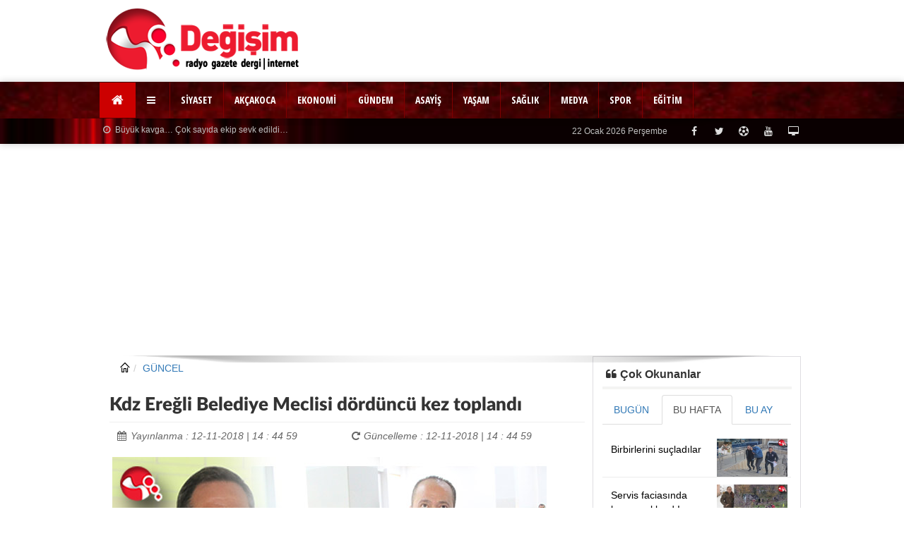

--- FILE ---
content_type: text/html; charset=utf-8
request_url: https://www.degisimmedya.com/kdz-eregli-belediye-meclisi-dorduncu-kez-toplandi-34928-haber/
body_size: 18746
content:
 <!DOCTYPE html>
<!--[if IE 8]> <html lang="en" class="ie8 no-js"> <![endif]-->
<!--[if IE 9]> <html lang="en" class="ie9 no-js"> <![endif]-->
<!--[if !IE]><!-->
<html lang="tr">
    <!--<![endif]-->
<head>
<title>Kdz Ereğli Belediye Meclisi dördüncü kez toplandı</title>
<meta charset="utf-8" />
<meta http-equiv="X-UA-Compatible" content="IE=edge">
<meta name="viewport" content="width=device-width, initial-scale=1">
<base href="//www.degisimmedya.com/"/><meta name="author" content="Değişim Medya" />
<meta name="publisher" content="Değişim Medya" />
<meta name="copyright" content="Copyright (c) by https://www.degisimmedya.com" />
<meta http-equiv="Pragma" content="no-cache">
<meta http-equiv="Cache-Control" content="no-cache">
<meta name="title" content="Kdz Ereğli Belediye Meclisi dördüncü kez toplandı">
<meta name="keywords" content="Kdz Ereğli Belediye Meclisi dördüncü kez toplandı,performans gerilimi,Ereğli,Zonguldak,değişim,haber" />
<meta name="description" content="Kdz Ereğli Belediye Meclisi dördüncü kez toplandı" />
<meta name="datePublished" content="2018-11-12T14:44:59+03:00">
<meta name="dateModified" content="2018-11-12T14:44:59+03:00">    
<meta name="url" content="https://www.degisimmedya.com/kdz-eregli-belediye-meclisi-dorduncu-kez-toplandi-34928-haber/"/>
<meta name="articleSection" content="news">

<meta name="robots" content="index, follow"/>
<meta name="twitter:card" content="summary"/>
<meta property="og:title" content="Kdz Ereğli Belediye Meclisi dördüncü kez toplandı" />
<meta property="og:type" content="article" />
<link rel="canonical" href="https://www.degisimmedya.com/kdz-eregli-belediye-meclisi-dorduncu-kez-toplandi-34928-haber/"/>
<link rel="amphtml" href="https://www.degisimmedya.com/kdz-eregli-belediye-meclisi-dorduncu-kez-toplandi-34928-haber/amp">
<meta name="twitter:url" content="https://www.degisimmedya.com/kdz-eregli-belediye-meclisi-dorduncu-kez-toplandi-34928-haber/"/>
<meta property="og:url" content="https://www.degisimmedya.com/kdz-eregli-belediye-meclisi-dorduncu-kez-toplandi-34928-haber/"/>
<meta property="og:image" content="https://www.degisimmedya.com/image/haber/34928_performansgerilimiiiiii.jpg?v=1769070134"/>
<meta property="og:description" content="Kdz Ereğli Belediye Meclisi dördüncü kez toplandı"/>
<meta property="og:site_name" content="degisimmedya.com"/>
<meta name="twitter:title" content="Kdz Ereğli Belediye Meclisi dördüncü kez toplandı"/>
<link rel="shortcut icon" href="favicon.ico"/>
<link rel="icon" href="favicon.gif" type="image/gif"/>
<link rel="stylesheet" type="text/css" href="tema/css/bootstrap.min.css"/>
<link rel="stylesheet" type="text/css" href="tema/css/bootstrap-select.css">
<link rel="stylesheet" type="text/css" href="tema/css/icons.css">
<link rel="stylesheet" type="text/css" href="tema/css/swiper.min.css?ver=2.5.5" id="swiper.min.css-css" media="all"/>
<link rel="stylesheet" type="text/css" href="tema/css/jquery.ui.datepicker.css"/>
<link rel="stylesheet" type="text/css" href="tema/css/owl.carousel.css">
<link rel="stylesheet" type="text/css" href="tema/tema_hayns/css/stylek.css?v=3">
<link rel="stylesheet" type="text/css" href="tema/tema_hayns/css/responsive.css?v=3" media="screen" />
<link rel="stylesheet" type="text/css" href="tema/css/swiperbiz.css?v=1"/><script type="text/javascript" src="tema/js/jquery.min.js?v=3"></script><script type="text/javascript" src="tema/js/bootstrap.min.js?v=1"></script><script type="text/javascript" src="tema/js/owl.carousel.min.js"></script><link href="https://fonts.googleapis.com/css?family=Open+Sans+Condensed:300,700&subset=latin,latin-ext" rel="stylesheet" type="text/css"><!-- Google tag (gtag.js) -->
<script async src="https://www.googletagmanager.com/gtag/js?id=G-V00RQVRF1C"></script>
<script>
  window.dataLayer = window.dataLayer || [];
  function gtag(){dataLayer.push(arguments);}
  gtag('js', new Date());

  gtag('config', 'G-V00RQVRF1C');
</script><script type="text/javascript">
var urlm = "https://www.degisimmedya.com";
var title = "Değişim Medya  |  Haber |  Dergi  |  Radyo - 0 372 322 27 30";
</script></head> 
<body style="margin-top:0px">
<div id="layout" class="clearfix"><header id="header">
 <div class="p_head1" style="margin-bottom: 5px;">
<div class="container">
<div class="col-md-4 logo"><a title="Ana Sayfa" href="https://www.degisimmedya.com" class="lia"><img style="max-width: 300px;" src="https://www.degisimmedya.com/image/logolar/logo-2f.png" alt="Değişim Medya  |  Haber |  Dergi  |  Radyo - 0 372 322 27 30" height="auto" /></a></div>
<div class="adtop hidden-xs" align="center"></div>
</div>
</div><div class="relative"><div class="ashadow" style="background:#800000 url(https://www.degisimmedya.com/tema/default/blokbg/kirmizi4.jpg);background-repeat: repeat-x;background-size:cover" id="s494">
<div class="sticky_truem">
<div class="gama clearfix radius" style="background:#800000 url(https://www.degisimmedya.com/tema/default/blokbg/kirmizi4.jpg);background-repeat: repeat-x;background-size:cover" id="s494"><div class="container"><style>

#admen_8879 .nav  li { border-right: 1px solid #800000 !important;}
#admen_8879 .icon-bar {background-color:#FFFFFF;}
#admen_8879 .nav li a {color: #FFFFFF;font-family: Open Sans Condensed, arial;font-weight:bold!important;}
#admen_8879  .nav li.dropdown > a:hover, #admen_8879 .nav li.dropdown.open>a,
 #admen_8879 .nav li.dropdown.open > .dropdown-toggle:hover { background-color: #800000!important;
   opacity: 0.9; filter: alpha( Opacity=90 ); -moz-opacity: 0.9;  
     }
#admen_8879 .nav>li>a:focus {background-color: #800000!important;}
#admen_8879 .nav li ul {background:linear-gradient(to right, #800000,#800000);background-repeat: repeat-x;}
#admen_8879 .nav li ul a {font-weight:normal!important;}
#admen_8879 .nav > li > ul >li {border-bottom:1px solid rgba(0, 0, 0, 0.23);padding: 7px 5px;margin: 0px;}

#admen_8879 .dropdown-menu > li > a:hover, .dropdown-menu > li > a:focus {
    background-color: #800000;
opacity: 0.9;filter: alpha( Opacity=90 );-moz-opacity: 0.9;
}
#admen_8879  {margin-bottom: 0px!important; }
</style><nav class="navbar" id="admen_8879">
  <div class="container">
   
    <div class="navbar-header">
      <button type="button" class="navbar-toggle collapsed" data-toggle="collapse" data-target="#admen-8879" aria-expanded="false">
        <span class="sr-only">Menü</span>
        <span class="icon-bar"></span>
        <span class="icon-bar"></span>
        <span class="icon-bar"></span>
      </button>
      <div class="logoc"><a href="https://www.degisimmedya.com" class="lia"><img src="https://www.degisimmedya.com/image/logolar/mlogo.png" alt="logo"/></a></div>
      <a class="navbar-brand current beyaz cirbg mbyok" href="https://www.degisimmedya.com"><i class="fa-home"></i></a>
    </div>

<div class="collapse navbar-collapse" id="admen-8879">
      <ul class="nav navbar-nav" style="line-height:24px;"><li class="dropdown"><a href="javascript:;" class="dropdown-toggle" data-toggle="dropdown" role="button" aria-haspopup="true" aria-expanded="false"><i class="fa fa-reorder fa-times">&nbsp;</i></a><ul style="width: max-content;max-width: 400px;" class="dropdown-menu"><li class="col-md-6 col-xs-12" style="border-right: 1px solid rgba(0, 0, 0, 0.06)!important;"><a href="https://www.degisimmedya.com/hkategori/41-guncel.html">&nbsp;»&nbsp;GÜNCEL</a></li><li class="col-md-6 col-xs-12" style="border-right: 1px solid rgba(0, 0, 0, 0.06)!important;"><a href="https://www.degisimmedya.com/hkategori/8-kultur.html">&nbsp;»&nbsp;KÜLTÜR</a></li><li class="col-md-6 col-xs-12" style="border-right: 1px solid rgba(0, 0, 0, 0.06)!important;"><a href="https://www.degisimmedya.com/hkategori/12-sivil-toplum.html">&nbsp;»&nbsp;SİVİL TOPLUM</a></li><li class="col-md-6 col-xs-12" style="border-right: 1px solid rgba(0, 0, 0, 0.06)!important;"><a href="https://www.degisimmedya.com/hkategori/10-kulis-haber.html">&nbsp;»&nbsp;KULİS HABER</a></li><li class="col-md-6 col-xs-12" style="border-right: 1px solid rgba(0, 0, 0, 0.06)!important;"><a href="https://www.degisimmedya.com/hkategori/25-yemek.html">&nbsp;»&nbsp;YEMEK</a></li><li class="col-md-6 col-xs-12" style="border-right: 1px solid rgba(0, 0, 0, 0.06)!important;"><a href="https://www.degisimmedya.com/hkategori/28-din-ve-mezhepler.html">&nbsp;»&nbsp;DİN VE MEZHEPLER</a></li><li class="col-md-6 col-xs-12" style="border-right: 1px solid rgba(0, 0, 0, 0.06)!important;"><a href="https://www.degisimmedya.com/hkategori/27-eregli-tarihi.html">&nbsp;»&nbsp;EREĞLİ TARİHİ</a></li><li class="col-md-6 col-xs-12" style="border-right: 1px solid rgba(0, 0, 0, 0.06)!important;"><a href="https://www.degisimmedya.com/fotogaleri.php" target="_blank">&nbsp;»&nbsp;FOTO GALERİ</a></li><li class="col-md-6 col-xs-12" style="border-right: 1px solid rgba(0, 0, 0, 0.06)!important;"><a href="https://www.degisimmedya.com/videolar.php" target="_blank">&nbsp;»&nbsp;VİDEO GALERİ</a></li><li class="col-md-6 col-xs-12" style="border-right: 1px solid rgba(0, 0, 0, 0.06)!important;"><a href="https://www.degisimmedya.com/yazarlar.html" target="_blank">&nbsp;»&nbsp;YAZARLARIMIZ</a></li><li class="col-md-6 col-xs-12" style="border-right: 1px solid rgba(0, 0, 0, 0.06)!important;"><a href="https://www.degisimmedya.com/hkategori/33-roportaj.html">&nbsp;»&nbsp;RÖPORTAJ</a></li><li class="col-md-6 col-xs-12" style="border-right: 1px solid rgba(0, 0, 0, 0.06)!important;"><a href="https://www.degisimmedya.com/hkategori/34-sinema.html">&nbsp;»&nbsp;SİNEMA</a></li><li class="col-md-6 col-xs-12" style="border-right: 1px solid rgba(0, 0, 0, 0.06)!important;"><a href="https://www.degisimmedya.com/hkategori/35-teknoloji.html">&nbsp;»&nbsp;TEKNOLOJİ</a></li><li class="col-md-6 col-xs-12" style="border-right: 1px solid rgba(0, 0, 0, 0.06)!important;"><a href="https://www.degisimmedya.com/hkategori/40-diyalog.html">&nbsp;»&nbsp;DİYALOG</a></li> </ul></li><li class="dropdown"><a href="https://www.degisimmedya.com/hkategori/3-siyaset.html">SİYASET</a>
	  </li><li class="dropdown"><a href="https://www.degisimmedya.com/hkategori/29-akcakoca.html">AKÇAKOCA</a>
	  </li><li class="dropdown"><a href="https://www.degisimmedya.com/hkategori/2-ekonomi.html">EKONOMİ</a>
	  </li><li class="dropdown"><a href="https://www.degisimmedya.com/hkategori/1-gundem.html">GÜNDEM</a>
	  </li><li class="dropdown"><a href="https://www.degisimmedya.com/hkategori/4-asayis.html">ASAYİŞ</a>
	  </li><li class="dropdown"><a href="https://www.degisimmedya.com/hkategori/6-yasam.html">YAŞAM</a>
	  </li><li class="dropdown"><a href="https://www.degisimmedya.com/hkategori/26-saglik.html">SAĞLIK</a>
	  </li><li class="dropdown"><a href="https://www.degisimmedya.com/hkategori/13-medya.html">MEDYA</a>
	  </li><li class="dropdown"><a href="https://www.degisimmedya.com/hkategori/7-spor.html">SPOR</a>
	  </li><li class="dropdown"><a href="https://www.degisimmedya.com/hkategori/5-egitim.html">EĞİTİM</a>
	  </li></ul>
</div>

</div>
</nav>
<script>$(document).ready(function() {
    $("#admen-8879 ul.nav li.dropdown").hover(function() {
  $(this).find(".dropdown-menu").finish().delay(100).fadeIn(400);
}, function() {
  $(this).find(".dropdown-menu").finish().delay(100).fadeOut(400);
});
    });
</script>
</div></div></div></div>
<span id="header_shadow"></span>
</div><div class="ashadow" style="background:#999999 url(https://www.degisimmedya.com/tema/default/blokbg/kirmizi1.jpg);background-repeat: repeat-x;background-size:cover" id="s457">
<div class="gama clearfix radius" style="background:#999999 url(https://www.degisimmedya.com/tema/default/blokbg/kirmizi1.jpg);background-repeat: repeat-x;background-size:cover" id="s457"><div class="container"><style type="text/css">
.hxhasim8709 { color:#C0C0C0;font-size:12px;font-weight: normal;line-height:16px;}
.hxhasim8709:hover { color:#C0C0C0;text-decoration:underline;}
#myCarousel_8709 {margin:5px 0px;white-space: nowrap; overflow: hidden; text-overflow: ellipsis;}
</style>
<div class="container">
				<div class="row clearfix">
					<div class="col-md-6 col-xs-12 lefter"><div id="myCarousel_8709" class="carousel slide" data-ride="carousel">
                        <div class="carousel-inner"><div class="item active"><a class="hxhasim8709" href="https://www.degisimmedya.com/buyuk-kavga-cok-sayida-ekip-sevk-edildi-75524-haber/" target="_parent"><i class="fa fa-clock-o">&nbsp;</i> Büyük kavga… Çok sayıda ekip sevk edildi…</a></div><div class="item"><a class="hxhasim8709" href="https://www.degisimmedya.com/agactan-dustu-75522-haber/" target="_parent"><i class="fa fa-clock-o">&nbsp;</i> Ağaçtan düştü…</a></div><div class="item"><a class="hxhasim8709" href="https://www.degisimmedya.com/feci-kazada-2-kisi-oldu-75452-haber/" target="_parent"><i class="fa fa-clock-o">&nbsp;</i> Feci kazada 2 kişi öldü!</a></div><div class="item"><a class="hxhasim8709" href="https://www.degisimmedya.com/baskan-unluer-ve-yonetimi-de-katildi-75435-haber/" target="_parent"><i class="fa fa-clock-o">&nbsp;</i> Başkan Ünlüer ve Yönetimi de katıldı</a></div><div class="item"><a class="hxhasim8709" href="https://www.degisimmedya.com/isci-servisine-carpti-75368-haber/" target="_parent"><i class="fa fa-clock-o">&nbsp;</i> İşçi servisine çarptı!</a></div><div class="item"><a class="hxhasim8709" href="https://www.degisimmedya.com/kontrolden-cikinca-75238-haber/" target="_parent"><i class="fa fa-clock-o">&nbsp;</i> Kontrolden çıkınca!.....</a></div><div class="item"><a class="hxhasim8709" href="https://www.degisimmedya.com/freni-patlayinca-75050-haber/" target="_parent"><i class="fa fa-clock-o">&nbsp;</i> FRENİ PATLAYINCA!.......</a></div><div class="item"><a class="hxhasim8709" href="https://www.degisimmedya.com/feci-kaza-74920-haber/" target="_parent"><i class="fa fa-clock-o">&nbsp;</i> Feci kaza…</a></div><div class="item"><a class="hxhasim8709" href="https://www.degisimmedya.com/refuje-cikti-74704-haber/" target="_parent"><i class="fa fa-clock-o">&nbsp;</i> Refüje çıktı!....</a></div><div class="item"><a class="hxhasim8709" href="https://www.degisimmedya.com/talihsiz-genc-olu-bulundu-74594-haber/" target="_parent"><i class="fa fa-clock-o">&nbsp;</i> Talihsiz genç ölü bulundu</a></div></div></div></div> 
					<div class="col-md-6 hidden-xs hidden-sm fsag">
						
						<div class="social social_head relative">
<a href="yayinakisi" data-toggle="tooltip" data-placement="bottom" title="TV Yayın Akışları"><i class="fa-desktop"></i></a>
<a href="" target="_blank" data-toggle="tooltip" data-placement="bottom" title="Youtube"><i class="fa-youtube"></i></a>
<a href="puandurumu" data-toggle="tooltip" data-placement="bottom" title="Puan Durumları"><i class="fa-futbol-o"></i></a>
<a href="" target="_blank" data-toggle="tooltip" data-placement="bottom" title="Twitter"><i class="fa-twitter"></i></a>
<a href="" target="_blank" data-toggle="tooltip" data-placement="bottom" title="Facebook"><i class="fa-facebook"></i></a>
						</div> 
						<span id="date_time" class="hxhasim8709">22 Ocak 2026 Perşembe</span> 
                        
					</div> 

				</div> 
			</div></div></div></div>
<span id="header_shadow"></span></header>
<div class="sag-solyan hidden-sm hidden-xs"><div class="yan_sol"></div>        
    
<div class="yan_sag"></div>    
</div>
<main class="page-content"><div class="clearfix">
<div class="sa clearfix" style="width:100%; height:auto"></div>
<div class="container"> 
<div class="grid_9 col-xs-12 alpha sidebar_c">
<style>
#haberim {
	
	font-size:14pt;
	line-height:24px;
}
#haberim iframe,#haberim img {max-width:660px; max-height:1800px!important; }
#haberim iframe { max-width:100%; max-height:600px!important; }
.kafres {max-width:690px; max-height:650px!important; }
.kafres img {max-height:650px!important; }
</style>
<div class="col-md-12 rows" style="padding-right:5px">
<ol class="breadcrumb tbeyaz">
 <li><a href="https://www.degisimmedya.com" class="siyah"><i class="icon-home"></i></a></li><li><a href="https://www.degisimmedya.com/hkategori/41-guncel.html"  class="fo14">GÜNCEL</a></li></ol>
<div id="haberblog" class="relative">
<div class="page-header2"><h1 class="bold" style="font-family:LatoLatinWebBlack">Kdz Ereğli Belediye Meclisi dördüncü kez toplandı</h1><div class="rows siyahd" style="padding:5px"><div class="col-md-6 faqs5"><em><i class="fa-calendar">&nbsp;</i>Yayınlanma : 12-11-2018 | 14 : 44 59 </em></div> 
<div class="col-md-6 faqs5"><em> <i class="fa-repeat">&nbsp;</i>Güncelleme : 12-11-2018 | 14 : 44 59 </em></div></div><div class="rows" style="margin:9px 3px 9px 3px"><div class="kafres"><a href="https://www.degisimmedya.com/image/haber/34928_performansgerilimiiiiii.jpg?v=1769070134" class="lytebox" title="Kdz Ereğli Belediye Meclisi dördüncü kez toplandı" target="_blank"><img class="simg" src="https://www.degisimmedya.com/image/haber/34928_performansgerilimiiiiii.jpg?v=1769070134" hspace="1" vspace="1" alt="Kdz Ereğli Belediye Meclisi dördüncü kez toplandı"/></a></div></div>

</div><div class="rows" style="padding:3px; margin:0 0 5px 0px; position:relative" id="xsosyal">
<div class="hnsos-tools">
<div class="loaded" data-type="1">
<a class="facebook-bg" rel="nofollow noopener" href="https://www.facebook.com/sharer/sharer.php?u=https://www.degisimmedya.com/kdz-eregli-belediye-meclisi-dorduncu-kez-toplandi-34928-haber/" title="Facebook" target="_blank"><i class="fa-facebook fo16">&nbsp;</i></a>

<a class="twitter-bg" rel="nofollow noopener" href="https://twitter.com/intent/tweet?text=Kdz Ereğli Belediye Meclisi dördüncü kez toplandı&url=https://www.degisimmedya.com/kdz-eregli-belediye-meclisi-dorduncu-kez-toplandi-34928-haber/" title="Twitter" target="_blank"><i class="fa-twitter">&nbsp;</i></a>

<a href="https://www.linkedin.com/shareArticle?mini=true&url=https://www.degisimmedya.com/kdz-eregli-belediye-meclisi-dorduncu-kez-toplandi-34928-haber/&title=Kdz Ereğli Belediye Meclisi dördüncü kez toplandı" class="linkedin-bg" title="LinkedIn" target="_blank" rel="nofollow noopener"><i class="fa-linkedin fo16">&nbsp;</i></a>
<a class="icon-whatsapp whatsapp-bg" rel="nofollow noopener" href="https://api.whatsapp.com/send?text=https://www.degisimmedya.com/kdz-eregli-belediye-meclisi-dorduncu-kez-toplandi-34928-haber/&t=Kdz Ereğli Belediye Meclisi dördüncü kez toplandı" title="Whatsapp la Gönder" target="_blank"><i class="fa-whatsapp fo16">&nbsp;</i></a><a class="sbeyazbg" href="#" id="linkYazdir" onclick="xyazdir();return false;"><i class="fa fa-print">&nbsp;</i></a></div>
</div>
	 </div><div class="rows"><p style="padding:3px 0px;font-weight: 700;"><span class="bozet">Kdz Ereğli Belediye Meclisi dördüncü kez toplandı</span><br /></p></div>
<div class="rows" id="haberim" style="max-width:715px;word-wrap: break-word;" property="articleBody"><p class="MsoNormal"><span style="font-family: Verdana; font-size: small;">Karadeniz Ereğli Belediye Meclisi'nin Kasım Ayı
toplantılarının dördüncü birleşiminde, belediyenin 2019 yılı performans
programı ele alındı. Müdürlüklerin Performans programlarının görüşülmesi
esnasında gergin anlar yaşandı.</span></p>

<p class="MsoNormal"><font face="Verdana" size="2">Karadeniz Ereğli Belediye Meclisi'nin Kasım ayı
toplantılarının dördüncü birleşimi, Belediye Başkanı Hüseyin Uysal'ın
başkanlığında Atatürk Kültür Merkezi Belediye Meclis Toplantı salonunda
gerçekleştirildi.<o:p></o:p></font></p>

<p class="MsoNormal"><font face="Verdana" size="2">Toplantıda, Resmi Kurumlara Ait İmar Tadilat Talepleri,
Şahıslara Ait İmar Tadilat Talepleri, Mülkiyeti Belediyeye Ait<span style="mso-spacerun:yes">&nbsp; </span>Çeşitli Mahallelerde Bulunan Yoldan İhdas
Parsellerin Satış veya Takasını öngören üç ayrı madde, ihtisas komisyonlarına
havale edildi.<o:p></o:p></font></p>

<p class="MsoNormal"><font face="Verdana" size="2">Toplantıda dördüncü madde olarak, Karadeniz Ereğli
Belediyesi'nin 2019 yılı performans programları ele alındı.<span style="mso-spacerun:yes">&nbsp; </span>Madde kapsamında müdürlüklerin tamamının
performans programları kabul edildi. Plan ve Proje Müdürlüğü, Fen İşleri
Müdürlüğü, Kültür ve Sosyal İşler Müdürlüğü programlarına CHP'li üyeler red oyu
kullandı.<o:p></o:p></font></p>

<p class="MsoNormal"><font face="Verdana" size="2"><b>AKM SORULARI...</b><o:p></o:p></font></p>

<p class="MsoNormal"><font face="Verdana" size="2">Toplantıda, bazı maddelerin görüşülmesi esnasında CHP Grup
Sözcüsü Şerif Sertan Ocakcı ve Belediye Başkanı Hüseyin Uysal arasında gergin
anlar yaşandı.<o:p></o:p></font></p>

<p class="MsoNormal"><font face="Verdana" size="2">CHP Grup Sözcüsü Şerif Sertan Ocakcı, Plan ve Proje
Müdürlüğü Performans Programının okunmasının ardından yaptığı konuşmada, 2016
programında Atatürk Kültür Merkezi'nin<span style="mso-spacerun:yes">&nbsp;
</span>yapımı<span style="mso-spacerun:yes">&nbsp; </span>için kültür bakanlığınca
yapılacağının ifade edildiğini hatırlattı.<o:p></o:p></font></p>

<p class="MsoNormal"><font face="Verdana" size="2">Ocakcı, "2017-2018'de bu yapılıyor dediniz, 2019'a geldik
bakıyoruz tekrar proje yapılmasına başlanacak diyor. İktidardaki parti ve
yereldeki iktidar aynı olunca Ereğli uçacak dediniz, ama aksine hiçbir şey
yapılmadı, şu anda kültür bakanlığından beklediğimiz hibe, 2019 yılına
geldiğinde tekrar proje yapımına başlanıyor. Kültür Bakanlığından gelecek
paranın gelip gelmediğine dair meclisi bilgilendirirseniz seviniriz" dedi.<o:p></o:p></font></p>

<p class="MsoNormal"><font face="Verdana" size="2">Belediye Başkanı Hüseyin Uysal bunun üzerine göreve
geldiğinde AKM'de bir mahkeme süreci bulunduğunu, kiracının çıkması için mahkeme
sürecinin bitmesinin beklendiğini, kiracının çıkmasıyla projeyi yapacaklarını
belirterek, "Tekrar Ereğli'ye güzel bir kültür merkezi kazandıracağız" dedi.<o:p></o:p></font></p>

<p class="MsoNormal"><font face="Verdana" size="2"><b>YAT PARKI MI, MARİNE Mİ?</b><o:p></o:p></font></p>

<p class="MsoNormal"><font face="Verdana" size="2">Ocakcı, sahil bandı düzenleme çalışması yapılmasına ilişkin
eleştirilerde bulunarak, "Sahil ile ilgili performansın hedefi, Sahil Bandı
Düzenlenmesinin yapılmasını sağlamak. Açıklama yok. Altında ilginç şeyler var.
Deniz turizmini canlandırmak ve var olan potansiyeli değerlendirmek amacıyla
yat parkı yapılmasını sağlamak için gerekli bakanlık izinlerini almak diyor.
Fırtına geçeli bir yıla yakın zaman oldu, bir yılda sahili tamir edemeyenler,
yat parkından bahsediyor. Komik olan şu. Seçim geldi yat parkı, marina ortaya
çıktı. Fakat yine burada bakıldığında yine kaçak güreş, yine bakanlık ortaya
atıldı. Sahili bitiremeden, tamirini yapılamadan yat, marina diyorsunuz.
İnsanların denize düşme tehlikesi sürüyor, buz yat parkı diyoruz. Bunları üç
yüz bin lira ile mi yapacağız." dedi.<o:p></o:p></font></p>

<p class="MsoNormal"><font face="Verdana" size="2">Başkan Uysal da sahile ihtiyaç bulunduğunu ifade ederek,
"Marina demiyoruz, sahilin düzenlenmesi demek istiyoruz. Yat parkı diyoruz,
marina demiyoruz. Marina kuramayız.<span style="mso-spacerun:yes">&nbsp;
</span>Bunları üç yüz bin lirayla yapacağız. Dört bölüme ayıracağız, bölüm
bölüm yapacağız" dedi.<o:p></o:p></font></p>

<p class="MsoNormal"><font face="Verdana" size="2">Uysal şöyle devam etti:<o:p></o:p></font></p>

<p class="MsoNormal"><font face="Verdana" size="2">"Sahil konusunda, sahilin sekiz dokuz ay önce kuzeybatıdan,
karayel yüzünden tahribat geçirdiğini gördünüz. 2 bin 200 metrelik bütün sahil
bandı kötü oldu. Soruyorum. En son bu felaket yaşandıktan sonra bir daha
felaket yaşanmaması için, bizden önce görev yapanlar, akademik, bilimsel veya
herhangi bir mühendisleri, mimarları çağırıp bir çalışma yaptığını hatırlayan
var mı? Ben açık, net, herkesin anlayacağı şekilde konuşuyorum. Bir yere proje
yapılabilir ama birinci görevimiz acaba bu sahilin veya yapılan güzelliklerin
nasıl korunması gerektiğini, oradan başlayarak önlem alarak yapmalıyız. Bunu
anlatmak istiyorum. Ne kadar güzel yaparsak yapalım belli bir miktar süre sonra
yenilenmesi gerekir."<o:p></o:p></font></p>

<p class="MsoNormal"><font face="Verdana" size="2"><b>SİNİRLER <span style="mso-spacerun:yes">&nbsp;</span>GERİLİYOR...</b><o:p></o:p></font></p>

<p class="MsoNormal"><font face="Verdana" size="2">Ocakcı'nın "Biz yaptık, siz tamir bile edemediniz" demesi
üzerine sinirlenen Uysal,<span style="mso-spacerun:yes">&nbsp; </span>sesini
yükselterek, "Anlayanlar anlıyor, ben burada siyaset yapmıyorum, sadece yaşanan
felaketlerden ders çıkarmak lazım diye konuşuyorum. Benim buradaki umut, oy, bu
konuda beklentim yok. Taşları yapabilirdik ama yirmi yıl önce yapılan taşların
aynısını yapmak kolaycılıktır. Bütün sahili sadece deniz kenarındaki o iki üç
metrelik alandaki taşların tamamını değiştirmek bile büyük bir çalışma. Bunu
geçici tamir edelim, daha sonra iyisini yaparız olmayacak Ereğli'de artık.
Bizim özellikle Ereğli'nin tamir edelim seneye kaldırırız lüksü yok, bu kadar
zengin değiliz" ifadelerini kullandı.<o:p></o:p></font></p>

<p class="MsoNormal"><font face="Verdana" size="2"><b>KENT MEYDANI, YÜZME HAVUZU, GÖZTEPE KÖPRÜSÜ TARTIŞMASI</b><o:p></o:p></font></p>

<p class="MsoNormal"><font face="Verdana" size="2">Ocakcı,Fen İşleri Müdürlüğü performans programında "Kent
Meydanı ve Yeraltı Otoparkı yapımı" ifadesini değerlendirirken, "Sadece kent
meydanı ve yeraltı otoparkı mı yapılacak, yoksa üstüne bir şeyler de yapılacak
mı? Bir bilirkişi raporu ve mahkeme kararı var. Buraya bir iz bedeli
koydunuz.<span style="mso-spacerun:yes">&nbsp; </span>Bunun ne olduğunu siz de
biliyorsunuz, biz de biliyoruz. Kaynak kredi koydunuz, cami derneği kurmaya
kalktınız, şimdi bir iz bedeli koydunuz. Burada kentin görüşü var, burada bir
iz bedeli var" dedi. <o:p></o:p></font></p>

<p class="MsoNormal"><font face="Verdana" size="2">CHP Grup Sözcüsü, kapalı spor alanı ve yüzme havuzu
yapımının da tipik Hüseyin Uysal davranışı olarak müjdeler verildiğini ifade
ederek, "Biz ısrarla bir şey söyledik, özel ve engelli çocukların yararlanacağı
bir havuz yapılsın istedik.<span style="mso-spacerun:yes">&nbsp; </span>Bunu ısrarla
istedik ama kabul edilmedi. Şimdi zeki<span style="mso-spacerun:yes">&nbsp;
</span>ve çevik nesillerden bahsediyoruz. 2019'da bu havuz nasıl yapılacak
merak ediyoruz" dedi.<o:p></o:p></font></p>

<p class="MsoNormal"><font face="Verdana" size="2">Ocakcı, Müftü Mahallesi Göztepe Köprüsü ile irtibat
kurulacağına ilişkin önceki ifade edilenler konusunda şu anki durumun ne
olduğunu sordu.<span style="mso-spacerun:yes">&nbsp; </span>Ocakcı, "Proje bedeli
yok, yine iz bedeli var. Anlaşılan bu yine bu şekilde kalacak, 2019'da
yapılamayacak. Burada Elmatepe üst geçidi yok. Başlandı, şu anda atıl duruyor.
Bu yapının şu anda orada durması, mahkeme sürecinde olması, ortaya bir kamu
zararı çıkarıyor. Bunun halen neden yapılmadığı ve bitirilemediğini
açıklarsanız seviniriz" dedi.<o:p></o:p></font></p>

<p class="MsoNormal"><font face="Verdana" size="2">Uysal cevap olarak şöyle konuştu:<o:p></o:p></font></p>

<p class="MsoNormal"><font face="Verdana" size="2">"650 araçlık otopark ve kent meydanı şehrimizin olmazsa
olmazı. Üzerine bir şeyler yapılacak. Bunun adı bir şey değil, cami. Üstünde
herhangi bir rant değil. Dört yıl önce göreve geldiğim zaman üstünde bir şey
yapılmayacak demişiz. Şehrin ihtiyaçlarını görünce bir yıl sonra değişen bir
cümle. Dört yıldır sadece bunu söylüyoruz. Kent meydanı ve üstüne cami.
İnşallah bunu yapacağız. <o:p></o:p></font></p>

<p class="MsoNormal"><font face="Verdana" size="2">Yüzme havuzunun ihalesine önümüzdeki aylarda çıkacağız. Zeki
çevik gençler diye söylendi. Üzerine bir de ahlaklı nesiller olması için
eklenmesi gerekir. Arkadaşlar yazmıştır, cümle eksik olmuştur. Önemli olan
ahlaklı gençler olmasıdır. Ahlak siyasete de hakim olmadığı müddetçe bir adım
öne gidemeyiz.<span style="mso-spacerun:yes">&nbsp; </span>Ahlak olmadığı zaman alttaki
her şey yıkılır gider.<o:p></o:p></font></p>

<p class="MsoNormal"><font face="Verdana" size="2"><span style="mso-spacerun:yes">&nbsp;</span>Göztepe köprüsünün
maliyetini biz kaldırabiliriz, Erdemir'e projeleri verdik, sözlü olarak da
ilettik. Onlar da ama yapar, ama yapmaz, bu projeye sadece Göztepe köprüsü
olarak bakılmamalı. "<o:p></o:p></font></p>

<p class="MsoNormal"><font face="Verdana" size="2">Ocakcı, su konusunda bulanıklık şikayetlerinin gelmeye devam
ettiğini ve bu konuda da gereken tedbirlerin alınmasını istedi. Uysal da bunun
üzerine, "İçme suyuna ait istenmeyen görüntüler varsa bunları lütfen Sertan
Ocakcı'ya değil de Kdz Ereğli belediyesinin su kanalizasyon müdürlüğüne, başkan
yardımcılarıma ve şahsıma gönderin. Suda problem bizim asli görevimiz. Gülüç de
dahil olmak üzere, su şikayeti olan vatandaşların şikayetlerine altı saat,
yarın sabah değil, hemen bakılmasını sağlayacağız" dedi.<span style="mso-spacerun:yes">&nbsp; </span>Ocakcı, kendisinde var olan görüntüleri
başkan Uysal'a gösterdi, Uysal da gereğinin yapılacağını söyledi.<o:p></o:p></font></p>

<p class="MsoNormal"><font face="Verdana" size="2"><b>TRAFİK KOMİSYONU NE OLDU</b><o:p></o:p></font></p>

<p class="MsoNormal"><font face="Verdana" size="2">Ocakcı , trafik komisyonunun ve mecliste gösterilen çözüm
planının akibeti hakkında bilgi isteyince de "Komisyon çalışmalarına devam
ediyor, bana istifa dilekçesi gelmedi," dedi.<o:p></o:p></font></p>

<p class="MsoNormal"><font face="Verdana" size="2">Oylamaların tamamlanmasının ardından, kalan maddelerin
görüşülmesi bir sonraki güne ertelendi.<o:p></o:p></font></p><p class="MsoNormal"><font face="Verdana" size="2"><br/></font></p><p class="MsoNormal"><font face="Verdana" size="2"><table width="408" border="0" cellspacing="2" cellpadding="1">
  <tbody><tr>
   <td width="408" align="center" class="gridTitler"><div id="h69768"><a title="Foto" href="https://www.degisimmedya.com/image/assets/fotogaleri/162_34928_img-3779.jpg" class="lytebox" target="_blank"><img src="https://www.degisimmedya.com/image/assets/fotogaleri/162_34928_img-3779.jpg" width="500" hspace="1" vspace="1" border="0"></a></div></td>
  </tr>
  <tr>
    <td>
	<div id="theImages" style="padding-top: 3px; top:0px;" align="center"><a href="https://www.degisimmedya.com/image/assets/fotogaleri/162_34928_img-3779.jpg" class="lytebox" target="_blank">
		 <img height="75" src="https://www.degisimmedya.com/image/assets/fotogaleri/k162_34928_img-3779.jpg" width="120" style="cursor: pointer; border: 0px; padding: 1px"></a><a href="https://www.degisimmedya.com/image/assets/fotogaleri/162_34928_img-3801.jpg" class="lytebox" target="_blank">
		 <img height="75" src="https://www.degisimmedya.com/image/assets/fotogaleri/k162_34928_img-3801.jpg" width="120" style="cursor: pointer; border: 0px; padding: 1px"></a><a href="https://www.degisimmedya.com/image/assets/fotogaleri/162_34928_img-0079.jpg" class="lytebox" target="_blank">
		 <img height="75" src="https://www.degisimmedya.com/image/assets/fotogaleri/k162_34928_img-0079.jpg" width="120" style="cursor: pointer; border: 0px; padding: 1px"></a><a href="https://www.degisimmedya.com/image/assets/fotogaleri/162_34928_img-0082.jpg" class="lytebox" target="_blank">
		 <img height="75" src="https://www.degisimmedya.com/image/assets/fotogaleri/k162_34928_img-0082.jpg" width="120" style="cursor: pointer; border: 0px; padding: 1px"></a><a href="https://www.degisimmedya.com/image/assets/fotogaleri/162_34928_img-0083.jpg" class="lytebox" target="_blank">
		 <img height="75" src="https://www.degisimmedya.com/image/assets/fotogaleri/k162_34928_img-0083.jpg" width="120" style="cursor: pointer; border: 0px; padding: 1px"></a><a href="https://www.degisimmedya.com/image/assets/fotogaleri/162_34928_img-0093.jpg" class="lytebox" target="_blank">
		 <img height="75" src="https://www.degisimmedya.com/image/assets/fotogaleri/k162_34928_img-0093.jpg" width="120" style="cursor: pointer; border: 0px; padding: 1px"></a><a href="https://www.degisimmedya.com/image/assets/fotogaleri/162_34928_img-0094.jpg" class="lytebox" target="_blank">
		 <img height="75" src="https://www.degisimmedya.com/image/assets/fotogaleri/k162_34928_img-0094.jpg" width="120" style="cursor: pointer; border: 0px; padding: 1px"></a><a href="https://www.degisimmedya.com/image/assets/fotogaleri/162_34928_img-3735.jpg" class="lytebox" target="_blank">
		 <img height="75" src="https://www.degisimmedya.com/image/assets/fotogaleri/k162_34928_img-3735.jpg" width="120" style="cursor: pointer; border: 0px; padding: 1px"></a><a href="https://www.degisimmedya.com/image/assets/fotogaleri/162_34928_img-3772.jpg" class="lytebox" target="_blank">
		 <img height="75" src="https://www.degisimmedya.com/image/assets/fotogaleri/k162_34928_img-3772.jpg" width="120" style="cursor: pointer; border: 0px; padding: 1px"></a></div>
	</td>
  </tr>
</tbody></table><br/></font></p><p class="MsoNormal"><font face="Verdana" size="2">&nbsp;</font></p>

<p class="MsoNormal"><o:p><font face="Verdana" size="2">&nbsp;</font></o:p></p>

<p class="MsoNormal"><span style="mso-spacerun:yes"><font face="Verdana" size="2">&nbsp;</font></span><o:p></o:p></p></div>
<div class="rows" id="xanket"></div><div class="rows"><br>
<p><strong>Haber</strong>&nbsp;:&nbsp;H Aksakal</p></p></div>
</div><div class="rows" style="float:left; position:relative"><div id="oylama"></div></div><div style="float:right"><span class="sbeyaz"><em>Bu Haber&nbsp;1621&nbsp;defa okundu</em> </span></div><div class="rows b_head">
  <p>ETİKETLER : <a href="#" id="linkYazdir" onclick="xyazdir();return false;"><i class="fa fa-print fo16"></i><span>Yazdır</span></a></p>
    <ul class="tagul"><li><a href="haber.php?hayns=26&yazilim=haberler&osmanli=thaberler&seci=5&kelime=[base64]&soralim=2&neye=1&titlem=-1">Kdz Ereğli Belediye Meclisi dördüncü kez toplandı</a></li><li><a href="haber.php?hayns=26&yazilim=haberler&osmanli=thaberler&seci=5&kelime=112-101-114-102-111-114-109-97-110-115-32-103-101-114-105-108-105-109-105&soralim=2&neye=1&titlem=-1">performans gerilimi</a></li><li><a href="haber.php?hayns=26&yazilim=haberler&osmanli=thaberler&seci=5&kelime=69-114-101-196-159-108-105&soralim=2&neye=1&titlem=-1">Ereğli</a></li><li><a href="haber.php?hayns=26&yazilim=haberler&osmanli=thaberler&seci=5&kelime=90-111-110-103-117-108-100-97-107&soralim=2&neye=1&titlem=-1">Zonguldak</a></li><li><a href="haber.php?hayns=26&yazilim=haberler&osmanli=thaberler&seci=5&kelime=100-101-196-159-105-197-159-105-109&soralim=2&neye=1&titlem=-1">değişim</a></li><li><a href="haber.php?hayns=26&yazilim=haberler&osmanli=thaberler&seci=5&kelime=104-97-98-101-114&soralim=2&neye=1&titlem=-1">haber</a></li></ul>
  </div>
</div>
<style>
@media print {
#xsosyal { display: none; }
 }
</style>
<script>function xyazdir(){
var halan=document.getElementById("layout");
$("#xsosyal, .small_posts").hide();
halan.innerHTML = $("#haberblog").html();
halan.innerHTML +="https://www.degisimmedya.com/kdz-eregli-belediye-meclisi-dorduncu-kez-toplandi-34928-haber/";
window.print();
}</script><div class="hns-box rows magb10 clearfix" id="s495">
  <div class="hns-header text-uppercase clearfix">
    <div class="hns-header-title pull-left"><i class="fa fa-copy">&nbsp;</i> <span>Yorumlar</span></div>
  </div>
<div><div class="rows"><div id="hyorumx" class=""></div>
    <div class="alert alert-warning"><i class="fa fa-exclamation-circle"></i>    Yorumlar, editörlerimiz tarafından onaylandıktan sonra yayınlanır. Kanunlara aykırı, konuyla ilgisi olmayan, küfür içeren yorumlar onaylanmamaktadır. </div>
<div id="new-comment" data-news-id="34928" class="rows" style="padding:7px">
<form id="yaz_form" class="form-horizontal" action="javascript:void(0);" onsubmit="ygonder('modlar/haberler/hyorekle.php');" method="post">
<input type="hidden" name="mid" value="34928"><input name="catid" type="hidden" id="catid" value="41"><div id="xsonuc"></div>
									<div class="form-group"><div class="col-sm-12">
                                    <textarea required name="fyorum" rows="5" id="fyorum" class="form-control" placeholder="Bu haber hakkında ne düşünüyorsunuz..."></textarea></div>
									</div>
                                    <div class="form-group">
                         <div class="col-sm-8"><input required name="isim" id="isim" class="form-control magb3" placeholder="İsminiz"></div>
						<div class="col-sm-4"><button type="submit" class="btn btn-danger">Yorum Gönder</button></div>
                                        </div>
								</form></div><div id="xhyorum" class="rows">
<div class="page-header2" style="width:97%;margin-left:5px">
<h2 style="color:#666666;"><a name="yoru">&nbsp;</a>Yorumlar  ( 0 )</h2></div><div class="rows"><div class="panel panel-default">
<div class="panel-body">Henüz bir yorum yapılmamış</div></div></div></div></div></div>
</div>
</div><div class="grid_3 col-xs-12 omega sidebar">
<div class="wedget rows" id="s505">
<div class="wedget-title"><h4><span class="bold"><i class="fa-quote-left">&nbsp;</i>Çok Okunanlar</span></h4><hr style="width: 99%;border:2px solid #f4f4f3;margin: 9px 0 3px 0;"></div>
<div class="gama" style="padding:5px 0;"><style type="text/css">
.hkhasimd7957 { color: #000000; font-weight: normal}</style><div class="relative" style="margin:0px; width:100%">
<ul class="nav nav-tabs faqs">
    <li><a data-toggle="tab" href="#xbgn">BUGÜN</a></li>
    <li class="active"><a data-toggle="tab" href="#xhta">BU HAFTA</a></li>
    <li><a data-toggle="tab" href="#xbay">BU AY</a></li>
  </ul>
<div class="tab-content"><div id="xbgn" class="tab-pane fade"><ul class="small_posts"><li class="clearfix"><div class="relative" style="padding:5px"><a href="https://www.degisimmedya.com/duzensiz-goce-karsi-denetimler-zonguldak-da-var-76457-haber/" target="_parent" title="Düzensiz göçe karşı denetimler: Zonguldak da var"><img class="lazyOwl" src="https://www.degisimmedya.com/image/yokum.jpg" data-src="https://www.degisimmedya.com/image/haber/k76457_7aaa-1.gif?v=1769070134" width="100" height="54" style="max-height:54px;margin-left:7px;float:right" alt="Düzensiz göçe karşı denetimler: Zonguldak da var"/></a><div style="margin:5px 1px 2px 7px"><a class="hkhasimd7957" href="https://www.degisimmedya.com/duzensiz-goce-karsi-denetimler-zonguldak-da-var-76457-haber/" target="_parent" title="Düzensiz göçe karşı denetimler: Zonguldak da var">Düzensiz göçe karşı denetimler: Zonguldak da var!</a></div></div></li><li class="clearfix"><div class="relative" style="padding:5px"><a href="https://www.degisimmedya.com/tarihte-bugun-76456-haber/" target="_parent" title="TARİHTE BUGÜN..."><img class="lazyOwl" src="https://www.degisimmedya.com/image/yokum.jpg" data-src="https://www.degisimmedya.com/image/haber/k76456_tarihte-bugun.jpg?v=1769070134" width="100" height="54" style="max-height:54px;margin-left:7px;float:right" alt="TARİHTE BUGÜN..."/></a><div style="margin:5px 1px 2px 7px"><a class="hkhasimd7957" href="https://www.degisimmedya.com/tarihte-bugun-76456-haber/" target="_parent" title="TARİHTE BUGÜN...">TARİHTE BUGÜN...</a></div></div></li></ul></div><div id="xhta" class="tab-pane fade in active"><ul class="small_posts"><li class="clearfix"><div class="relative" style="padding:5px"><a href="https://www.degisimmedya.com/birbirlerini-sucladilar-76411-haber/" target="_parent" title="Birbirlerini suçladılar"><img class="lazyOwl" src="https://www.degisimmedya.com/image/yokum.jpg" data-src="https://www.degisimmedya.com/image/haber/k76411_44444.jpg?v=1769070134" width="100" height="54" style="max-height:54px;margin-left:7px;float:right" alt="Birbirlerini suçladılar"/></a><div style="margin:5px 1px 2px 7px"><a class="hkhasimd7957" href="https://www.degisimmedya.com/birbirlerini-sucladilar-76411-haber/" target="_parent" title="Birbirlerini suçladılar">Birbirlerini suçladılar</a></div></div></li><li class="clearfix"><div class="relative" style="padding:5px"><a href="https://www.degisimmedya.com/servis-faciasinda-karar-aciklandi-76413-haber/" target="_parent" title="Servis faciasında karar açıklandı...."><img class="lazyOwl" src="https://www.degisimmedya.com/image/yokum.jpg" data-src="https://www.degisimmedya.com/image/haber/k76413_igiciiiaa.jpg?v=1769070134" width="100" height="54" style="max-height:54px;margin-left:7px;float:right" alt="Servis faciasında karar açıklandı...."/></a><div style="margin:5px 1px 2px 7px"><a class="hkhasimd7957" href="https://www.degisimmedya.com/servis-faciasinda-karar-aciklandi-76413-haber/" target="_parent" title="Servis faciasında karar açıklandı....">Servis faciasında karar açıklandı!....</a></div></div></li><li class="clearfix"><div class="relative" style="padding:5px"><a href="https://www.degisimmedya.com/otomobil-ters-dondu-76447-haber/" target="_parent" title="Otomobil ters döndü"><img class="lazyOwl" src="https://www.degisimmedya.com/image/yokum.jpg" data-src="https://www.degisimmedya.com/image/haber/k76447_7aaa-1.gif?v=1769070134" width="100" height="54" style="max-height:54px;margin-left:7px;float:right" alt="Otomobil ters döndü"/></a><div style="margin:5px 1px 2px 7px"><a class="hkhasimd7957" href="https://www.degisimmedya.com/otomobil-ters-dondu-76447-haber/" target="_parent" title="Otomobil ters döndü">Otomobil ters döndü</a></div></div></li><li class="clearfix"><div class="relative" style="padding:5px"><a href="https://www.degisimmedya.com/belediyeden-yari-yil-etkinlikleri-programi-76408-haber/" target="_parent" title="Belediyeden yarı yıl etkinlikleri programı....."><img class="lazyOwl" src="https://www.degisimmedya.com/image/yokum.jpg" data-src="https://www.degisimmedya.com/image/haber/k76408_ssssssssssss.jpg?v=1769070134" width="100" height="54" style="max-height:54px;margin-left:7px;float:right" alt="Belediyeden yarı yıl etkinlikleri programı....."/></a><div style="margin:5px 1px 2px 7px"><a class="hkhasimd7957" href="https://www.degisimmedya.com/belediyeden-yari-yil-etkinlikleri-programi-76408-haber/" target="_parent" title="Belediyeden yarı yıl etkinlikleri programı.....">Belediyeden yarı yıl etkinlikleri programı.....</a></div></div></li><li class="clearfix"><div class="relative" style="padding:5px"><a href="https://www.degisimmedya.com/20-saattir-haber-alinamiyor-her-yerde-araniyor-76435-haber/" target="_parent" title="20 saattir haber alınamıyor: Her yerde aranıyor....."><img class="lazyOwl" src="https://www.degisimmedya.com/image/yokum.jpg" data-src="https://www.degisimmedya.com/image/haber/k76435_sicz.jpg?v=1769070134" width="100" height="54" style="max-height:54px;margin-left:7px;float:right" alt="20 saattir haber alınamıyor: Her yerde aranıyor....."/></a><div style="margin:5px 1px 2px 7px"><a class="hkhasimd7957" href="https://www.degisimmedya.com/20-saattir-haber-alinamiyor-her-yerde-araniyor-76435-haber/" target="_parent" title="20 saattir haber alınamıyor: Her yerde aranıyor.....">20 saattir haber alınamıyor: Her yerde aranıyor.....</a></div></div></li></ul></div><div id="xbay" class="tab-pane fade"><ul class="small_posts"><li class="clearfix"><div class="relative" style="padding:5px"><a href="https://www.degisimmedya.com/deniz-yavuzyilmazin-testi-pozitif-cikti-76345-haber/" target="_parent" title="Deniz Yavuzyılmazın testi pozitif çıktı..."><img class="lazyOwl" src="https://www.degisimmedya.com/image/yokum.jpg" data-src="https://www.degisimmedya.com/image/haber/k76345_7aaa-1.gif?v=1769070134" width="100" height="54" style="max-height:54px;margin-left:7px;float:right" alt="Deniz Yavuzyılmazın testi pozitif çıktı..."/></a><div style="margin:5px 1px 2px 7px"><a class="hkhasimd7957" href="https://www.degisimmedya.com/deniz-yavuzyilmazin-testi-pozitif-cikti-76345-haber/" target="_parent" title="Deniz Yavuzyılmazın testi pozitif çıktı...">Deniz Yavuzyılmaz'ın testi pozitif çıktı...</a></div></div></li><li class="clearfix"><div class="relative" style="padding:5px"><a href="https://www.degisimmedya.com/okullar-tatil-mi-76201-haber/" target="_parent" title="Okullar tatil mi"><img class="lazyOwl" src="https://www.degisimmedya.com/image/yokum.jpg" data-src="https://www.degisimmedya.com/image/haber/k76201_son-dakika-gif.gif?v=1769070134" width="100" height="54" style="max-height:54px;margin-left:7px;float:right" alt="Okullar tatil mi"/></a><div style="margin:5px 1px 2px 7px"><a class="hkhasimd7957" href="https://www.degisimmedya.com/okullar-tatil-mi-76201-haber/" target="_parent" title="Okullar tatil mi">Okullar tatil mi?</a></div></div></li><li class="clearfix"><div class="relative" style="padding:5px"><a href="https://www.degisimmedya.com/kiymetli-eregli-halki-bu-cileyi-hak-etmiyor-76183-haber/" target="_parent" title="“KIYMETLİ EREĞLİ HALKI  BU ÇİLEYİ HAK ETMİYOR”"><img class="lazyOwl" src="https://www.degisimmedya.com/image/yokum.jpg" data-src="https://www.degisimmedya.com/image/haber/k76183_panel650x370.jpg?v=1769070134" width="100" height="54" style="max-height:54px;margin-left:7px;float:right" alt="“KIYMETLİ EREĞLİ HALKI  BU ÇİLEYİ HAK ETMİYOR”"/></a><div style="margin:5px 1px 2px 7px"><a class="hkhasimd7957" href="https://www.degisimmedya.com/kiymetli-eregli-halki-bu-cileyi-hak-etmiyor-76183-haber/" target="_parent" title="“KIYMETLİ EREĞLİ HALKI  BU ÇİLEYİ HAK ETMİYOR”">“KIYMETLİ EREĞLİ HALKI  BU ÇİLEYİ HAK ETMİYOR”</a></div></div></li><li class="clearfix"><div class="relative" style="padding:5px"><a href="https://www.degisimmedya.com/eski-chp-ilce-baskani-ofisinde-olu-bulundu-76326-haber/" target="_parent" title="Eski CHP İlçe Başkanı ofisinde ölü bulundu......."><img class="lazyOwl" src="https://www.degisimmedya.com/image/yokum.jpg" data-src="https://www.degisimmedya.com/image/haber/k76326_nnn.jpg?v=1769070134" width="100" height="54" style="max-height:54px;margin-left:7px;float:right" alt="Eski CHP İlçe Başkanı ofisinde ölü bulundu......."/></a><div style="margin:5px 1px 2px 7px"><a class="hkhasimd7957" href="https://www.degisimmedya.com/eski-chp-ilce-baskani-ofisinde-olu-bulundu-76326-haber/" target="_parent" title="Eski CHP İlçe Başkanı ofisinde ölü bulundu.......">Eski CHP İlçe Başkanı ofisinde ölü bulundu.......&nbsp;<i class="fa-video-camera kirmizi" title="videolu haber">&nbsp;</i></a></div></div></li><li class="clearfix"><div class="relative" style="padding:5px"><a href="https://www.degisimmedya.com/yeni-yil-temali-calismalar-76251-haber/" target="_parent" title="Yeni yıl temalı çalışmalar....."><img class="lazyOwl" src="https://www.degisimmedya.com/image/yokum.jpg" data-src="https://www.degisimmedya.com/image/haber/k76251_gccgggg.jpg?v=1769070134" width="100" height="54" style="max-height:54px;margin-left:7px;float:right" alt="Yeni yıl temalı çalışmalar....."/></a><div style="margin:5px 1px 2px 7px"><a class="hkhasimd7957" href="https://www.degisimmedya.com/yeni-yil-temali-calismalar-76251-haber/" target="_parent" title="Yeni yıl temalı çalışmalar.....">Yeni yıl temalı çalışmalar.....</a></div></div></li></ul></div></div></div></div>
</div><div class="wedget rows" id="s488">
<div class="wedget-title"><h4><span class="bold"><i class="fa-quote-left">&nbsp;</i>Son Haberler</span></h4><hr style="width: 99%;border:2px solid #f4f4f3;margin: 9px 0 3px 0;"></div>
<div class="gama" style="padding:5px 0;"><style type="text/css">
.hbhasim8144 { color:#000000;}
.h5title {
max-height:75px;
}

</style><div class="rows" style="margin:0px;padding:0; width:100%"><ul class="small_posts"><li class="clearfix col-md-12 col-sm-12 hover-shadow" style="padding:3px 0"><div class="faq5 col-md-6 col-sm-6 col-xs-6"><h5 class="h5title"><a href="https://www.degisimmedya.com/duzensiz-goce-karsi-denetimler-zonguldak-da-var-76457-haber/" target="_parent" class="hbhasim8144">Düzensiz göçe karşı denetimler: Zonguldak da var!</a></h5></div><div class="faq5 col-md-6 col-sm-6 col-xs-6">
<a href="https://www.degisimmedya.com/duzensiz-goce-karsi-denetimler-zonguldak-da-var-76457-haber/" target="_parent" title="Düzensiz göçe karşı denetimler: Zonguldak da var">
<div style="max-width:100px; height:75px;position:relative;float:right">
<img class="lazy bimg" border="0" src="image/yokum.jpg" data-src="https://www.degisimmedya.com/image/haber/k76457_7aaa-1.gif?v=1769070134" width="100" height="75" alt="Düzensiz göçe karşı denetimler: Zonguldak da var"/>
</div></a></div></li><li class="clearfix col-md-12 col-sm-12 hover-shadow" style="padding:3px 0"><div class="faq5 col-md-6 col-sm-6 col-xs-6"><h5 class="h5title"><a href="https://www.degisimmedya.com/tarihte-bugun-76456-haber/" target="_parent" class="hbhasim8144">TARİHTE BUGÜN...</a></h5></div><div class="faq5 col-md-6 col-sm-6 col-xs-6">
<a href="https://www.degisimmedya.com/tarihte-bugun-76456-haber/" target="_parent" title="TARİHTE BUGÜN...">
<div style="max-width:100px; height:75px;position:relative;float:right">
<img class="lazy bimg" border="0" src="image/yokum.jpg" data-src="https://www.degisimmedya.com/image/haber/k76456_tarihte-bugun.jpg?v=1769070134" width="100" height="75" alt="TARİHTE BUGÜN..."/>
</div></a></div></li><li class="clearfix col-md-12 col-sm-12 hover-shadow" style="padding:3px 0"><div class="faq5 col-md-6 col-sm-6 col-xs-6"><h5 class="h5title"><a href="https://www.degisimmedya.com/usta-sanatci-sevenlerini-uzdu-76458-haber/" target="_parent" class="hbhasim8144">Usta Sanatçı sevenlerini üzdü....</a></h5></div><div class="faq5 col-md-6 col-sm-6 col-xs-6">
<a href="https://www.degisimmedya.com/usta-sanatci-sevenlerini-uzdu-76458-haber/" target="_parent" title="Usta Sanatçı sevenlerini üzdü....">
<div style="max-width:100px; height:75px;position:relative;float:right">
<img class="lazy bimg" border="0" src="image/yokum.jpg" data-src="https://www.degisimmedya.com/image/haber/k76458_hhddd.jpg?v=1769070134" width="100" height="75" alt="Usta Sanatçı sevenlerini üzdü...."/>
</div></a></div></li><li class="clearfix col-md-12 col-sm-12 hover-shadow" style="padding:3px 0"><div class="faq5 col-md-6 col-sm-6 col-xs-6"><h5 class="h5title"><a href="https://www.degisimmedya.com/kdz-eregli-kaymakamligindan-ucretsiz-tiras-hizmeti-76455-haber/" target="_parent" class="hbhasim8144">Kdz. Ereğli Kaymakamlığından ücretsiz tıraş hizmeti....</a></h5></div><div class="faq5 col-md-6 col-sm-6 col-xs-6">
<a href="https://www.degisimmedya.com/kdz-eregli-kaymakamligindan-ucretsiz-tiras-hizmeti-76455-haber/" target="_parent" title="Kdz. Ereğli Kaymakamlığından ücretsiz tıraş hizmeti....">
<div style="max-width:100px; height:75px;position:relative;float:right">
<img class="lazy bimg" border="0" src="image/yokum.jpg" data-src="https://www.degisimmedya.com/image/haber/k76455_iiiii.jpg?v=1769070134" width="100" height="75" alt="Kdz. Ereğli Kaymakamlığından ücretsiz tıraş hizmeti...."/>
</div></a></div></li></ul></div></div>
</div><div class="wedget rows" style="background: url(https://www.degisimmedya.com/tema/default/blokbg/gribaklava.jpg);background-repeat: repeat-x;background-size:cover" id="s492">
<div class="wedget-title"><h4><span class="bold"><i class="fa-quote-left">&nbsp;</i>Köşe Yazarlarımız</span></h4><hr style="width: 99%;border:2px solid #f4f4f3;margin: 9px 0 3px 0;"></div>
<div class="gama" style="padding:5px 0;"><style type="text/css">
.mkhasimc8833 { color: #800000;  text-decoration: none; font-weight: normal}
.sduzx8833{
color:#000000;
text-decoration:none;
font-weight: bold
}</style><div class="col-md-12 rows" style="margin:0px; width:100%"><div id="carousel_8833" class="owl-carousel owl-theme"><div class="item active">
<ul class="small_posts"><li style="margin:1px 0px 1px 0px; list-style:none; background-color:#FDFDFD" class="radius"><table width="100%" border="0" cellpadding="0" cellspacing="0"><tr>
	  <td align="left" style="padding:5px"><a href="https://www.degisimmedya.com/m2027/bir-baska-avrupa/" target="_parent" title="doğan  yıldıztan"><img class="lazyOwl img-circle" src="https://www.degisimmedya.com/image/editor/resimeyok.jpg" data-src="https://www.degisimmedya.com/image/editor/resimeyok.jpg" width="60" style="max-height:70px;margin-left:7px" align="right" alt="doğan  yıldıztan" /></a><div style="margin:5px 1px 2px 7px"><a class="sduzx8833" href="https://www.degisimmedya.com/m2027/bir-baska-avrupa/" target="_parent" title="doğan  yıldıztan">doğan  yıldıztan</a></div><div style="margin:2px 1px 2px 7px"><a class="mkhasimc8833" href="https://www.degisimmedya.com/m2027/bir-baska-avrupa/" target="_parent">Bir Başka Avrupa!</a></div></td></tr></table></li><li style="margin:1px 0px 1px 0px; list-style:none; background-color:#ffffff" class="radius"><table width="100%" border="0" cellpadding="0" cellspacing="0"><tr>
	  <td align="left" style="padding:5px"><a href="https://www.degisimmedya.com/m1988/halkin-partisinde-yeni-yonetim-belirlendi/" target="_parent" title="UĞUR DEMİROĞLU"><img class="lazyOwl img-circle" src="https://www.degisimmedya.com/image/editor/resimeyok.jpg" data-src="https://www.degisimmedya.com/image/editor/3452_ugur-demiroglu300.jpg" width="60" style="max-height:70px;margin-left:7px" align="right" alt="UĞUR DEMİROĞLU" /></a><div style="margin:5px 1px 2px 7px"><a class="sduzx8833" href="https://www.degisimmedya.com/m1988/halkin-partisinde-yeni-yonetim-belirlendi/" target="_parent" title="UĞUR DEMİROĞLU">UĞUR DEMİROĞLU</a></div><div style="margin:2px 1px 2px 7px"><a class="mkhasimc8833" href="https://www.degisimmedya.com/m1988/halkin-partisinde-yeni-yonetim-belirlendi/" target="_parent">HALKIN PARTİSİNDE YENİ YÖNETİM BELİRLENDİ…</a></div></td></tr></table></li><li style="margin:1px 0px 1px 0px; list-style:none; background-color:#FDFDFD" class="radius"><table width="100%" border="0" cellpadding="0" cellspacing="0"><tr>
	  <td align="left" style="padding:5px"><a href="https://www.degisimmedya.com/m1885/deizm-teizm-ateizm-panteizme-bakis/" target="_parent" title="Hasan Vehbi Ersoy"><img class="lazyOwl img-circle" src="https://www.degisimmedya.com/image/editor/resimeyok.jpg" data-src="https://www.degisimmedya.com/image/editor/5593_hasan-vehbi-ersoy-2.jpg" width="60" style="max-height:70px;margin-left:7px" align="right" alt="Hasan Vehbi Ersoy" /></a><div style="margin:5px 1px 2px 7px"><a class="sduzx8833" href="https://www.degisimmedya.com/m1885/deizm-teizm-ateizm-panteizme-bakis/" target="_parent" title="Hasan Vehbi Ersoy">Hasan Vehbi Ersoy</a></div><div style="margin:2px 1px 2px 7px"><a class="mkhasimc8833" href="https://www.degisimmedya.com/m1885/deizm-teizm-ateizm-panteizme-bakis/" target="_parent">DEİZM-TEİZM-ATEİZM-PANTEİZM’E BAKIŞ</a></div></td></tr></table></li><li style="margin:1px 0px 1px 0px; list-style:none; background-color:#ffffff" class="radius"><table width="100%" border="0" cellpadding="0" cellspacing="0"><tr>
	  <td align="left" style="padding:5px"><a href="https://www.degisimmedya.com/m2011/secmen-ne-dedi/" target="_parent" title="Semih ÇOLAK"><img class="lazyOwl img-circle" src="https://www.degisimmedya.com/image/editor/resimeyok.jpg" data-src="https://www.degisimmedya.com/image/editor/3418_semihbey.jpg" width="60" style="max-height:70px;margin-left:7px" align="right" alt="Semih ÇOLAK" /></a><div style="margin:5px 1px 2px 7px"><a class="sduzx8833" href="https://www.degisimmedya.com/m2011/secmen-ne-dedi/" target="_parent" title="Semih ÇOLAK">Semih ÇOLAK</a></div><div style="margin:2px 1px 2px 7px"><a class="mkhasimc8833" href="https://www.degisimmedya.com/m2011/secmen-ne-dedi/" target="_parent">SEÇMEN NE DEDİ?</a></div></td></tr></table></li><li style="margin:1px 0px 1px 0px; list-style:none; background-color:#FDFDFD" class="radius"><table width="100%" border="0" cellpadding="0" cellspacing="0"><tr>
	  <td align="left" style="padding:5px"><a href="https://www.degisimmedya.com/m1934/temiz-enerji-ve-gelecek-mucadelesi/" target="_parent" title="Konuk Yazar"><img class="lazyOwl img-circle" src="https://www.degisimmedya.com/image/editor/resimeyok.jpg" data-src="https://www.degisimmedya.com/image/editor/3413_konukyazar.jpg" width="60" style="max-height:70px;margin-left:7px" align="right" alt="Konuk Yazar" /></a><div style="margin:5px 1px 2px 7px"><a class="sduzx8833" href="https://www.degisimmedya.com/m1934/temiz-enerji-ve-gelecek-mucadelesi/" target="_parent" title="Konuk Yazar">Konuk Yazar</a></div><div style="margin:2px 1px 2px 7px"><a class="mkhasimc8833" href="https://www.degisimmedya.com/m1934/temiz-enerji-ve-gelecek-mucadelesi/" target="_parent">Temiz enerji ve gelecek mücadelesi</a></div></td></tr></table></li><li style="margin:1px 0px 1px 0px; list-style:none; background-color:#ffffff" class="radius"><table width="100%" border="0" cellpadding="0" cellspacing="0"><tr>
	  <td align="left" style="padding:5px"><a href="https://www.degisimmedya.com/m1964/bu-bir-suc-duyurusudur/" target="_parent" title="Uğuralp CİVELEK"><img class="lazyOwl img-circle" src="https://www.degisimmedya.com/image/editor/resimeyok.jpg" data-src="https://www.degisimmedya.com/image/editor/3430_uguralp.jpg" width="60" style="max-height:70px;margin-left:7px" align="right" alt="Uğuralp CİVELEK" /></a><div style="margin:5px 1px 2px 7px"><a class="sduzx8833" href="https://www.degisimmedya.com/m1964/bu-bir-suc-duyurusudur/" target="_parent" title="Uğuralp CİVELEK">Uğuralp CİVELEK</a></div><div style="margin:2px 1px 2px 7px"><a class="mkhasimc8833" href="https://www.degisimmedya.com/m1964/bu-bir-suc-duyurusudur/" target="_parent">“Bu bir suç duyurusudur”</a></div></td></tr></table></li><li style="margin:1px 0px 1px 0px; list-style:none; background-color:#FDFDFD" class="radius"><table width="100%" border="0" cellpadding="0" cellspacing="0"><tr>
	  <td align="left" style="padding:5px"><a href="https://www.degisimmedya.com/m1222/yerel-radyo-ve-reklam/" target="_parent" title="Özkan Doğan"><img class="lazyOwl img-circle" src="https://www.degisimmedya.com/image/editor/resimeyok.jpg" data-src="https://www.degisimmedya.com/image/editor/3442_dogan1llllllll.jpg" width="60" style="max-height:70px;margin-left:7px" align="right" alt="Özkan Doğan" /></a><div style="margin:5px 1px 2px 7px"><a class="sduzx8833" href="https://www.degisimmedya.com/m1222/yerel-radyo-ve-reklam/" target="_parent" title="Özkan Doğan">Özkan Doğan</a></div><div style="margin:2px 1px 2px 7px"><a class="mkhasimc8833" href="https://www.degisimmedya.com/m1222/yerel-radyo-ve-reklam/" target="_parent">YEREL RADYO VE REKLAM</a></div></td></tr></table></li></ul></div><div class="item">
<ul class="small_posts"><li style="margin:1px 0px 1px 0px; list-style:none; background-color:#ffffff" class="radius"><table width="100%" border="0" cellpadding="0" cellspacing="0"><tr>
	  <td align="left" style="padding:5px"><a href="https://www.degisimmedya.com/m1767/aman-doktor-yaman-doktor-derdime-bir-care-2-/" target="_parent" title="Şenol AZMAN"><img class="lazyOwl img-circle" src="https://www.degisimmedya.com/image/editor/resimeyok.jpg" data-src="https://www.degisimmedya.com/image/editor/3424_senol.jpg" width="60" style="max-height:70px;margin-left:7px" align="right" alt="Şenol AZMAN" /></a><div style="margin:5px 1px 2px 7px"><a class="sduzx8833" href="https://www.degisimmedya.com/m1767/aman-doktor-yaman-doktor-derdime-bir-care-2-/" target="_parent" title="Şenol AZMAN">Şenol AZMAN</a></div><div style="margin:2px 1px 2px 7px"><a class="mkhasimc8833" href="https://www.degisimmedya.com/m1767/aman-doktor-yaman-doktor-derdime-bir-care-2-/" target="_parent">“Aman doktor, yaman doktor. Derdime bir çare!” – 2-</a></div></td></tr></table></li><li style="margin:1px 0px 1px 0px; list-style:none; background-color:#FDFDFD" class="radius"><table width="100%" border="0" cellpadding="0" cellspacing="0"><tr>
	  <td align="left" style="padding:5px"><a href="https://www.degisimmedya.com/m2054/calisan-ellerin-sessiz-cigligi-en-sik-gorulen-el-ve-bilek-problemleri/" target="_parent" title="Op. Dr. Erol GÜNEN"><img class="lazyOwl img-circle" src="https://www.degisimmedya.com/image/editor/resimeyok.jpg" data-src="https://www.degisimmedya.com/image/editor/5594_dr-erol-gunen.jpg" width="60" style="max-height:70px;margin-left:7px" align="right" alt="Op. Dr. Erol GÜNEN" /></a><div style="margin:5px 1px 2px 7px"><a class="sduzx8833" href="https://www.degisimmedya.com/m2054/calisan-ellerin-sessiz-cigligi-en-sik-gorulen-el-ve-bilek-problemleri/" target="_parent" title="Op. Dr. Erol GÜNEN">Op. Dr. Erol GÜNEN</a></div><div style="margin:2px 1px 2px 7px"><a class="mkhasimc8833" href="https://www.degisimmedya.com/m2054/calisan-ellerin-sessiz-cigligi-en-sik-gorulen-el-ve-bilek-problemleri/" target="_parent">Çalışan Ellerin Sessiz Çığlığı: En Sık Görülen El ve Bilek Problemleri</a></div></td></tr></table></li><li style="margin:1px 0px 1px 0px; list-style:none; background-color:#ffffff" class="radius"><table width="100%" border="0" cellpadding="0" cellspacing="0"><tr>
	  <td align="left" style="padding:5px"><a href="https://www.degisimmedya.com/m546/kilo-kontrolunde-kilit-nokta-ara-ogunler/" target="_parent" title="Merve KIRAN"><img class="lazyOwl img-circle" src="https://www.degisimmedya.com/image/editor/resimeyok.jpg" data-src="https://www.degisimmedya.com/image/editor/3428_unnamed.jpg" width="60" style="max-height:70px;margin-left:7px" align="right" alt="Merve KIRAN" /></a><div style="margin:5px 1px 2px 7px"><a class="sduzx8833" href="https://www.degisimmedya.com/m546/kilo-kontrolunde-kilit-nokta-ara-ogunler/" target="_parent" title="Merve KIRAN">Merve KIRAN</a></div><div style="margin:2px 1px 2px 7px"><a class="mkhasimc8833" href="https://www.degisimmedya.com/m546/kilo-kontrolunde-kilit-nokta-ara-ogunler/" target="_parent">KİLO KONTROLÜNDE KİLİT NOKTA: ARA ÖĞÜNLER</a></div></td></tr></table></li><li style="margin:1px 0px 1px 0px; list-style:none; background-color:#FDFDFD" class="radius"><table width="100%" border="0" cellpadding="0" cellspacing="0"><tr>
	  <td align="left" style="padding:5px"><a href="https://www.degisimmedya.com/m1068/ogrenecek-cok-sey-var/" target="_parent" title="Özge CERRAH"><img class="lazyOwl img-circle" src="https://www.degisimmedya.com/image/editor/resimeyok.jpg" data-src="https://www.degisimmedya.com/image/editor/3423_ozge-cerrah.jpg" width="60" style="max-height:70px;margin-left:7px" align="right" alt="Özge CERRAH" /></a><div style="margin:5px 1px 2px 7px"><a class="sduzx8833" href="https://www.degisimmedya.com/m1068/ogrenecek-cok-sey-var/" target="_parent" title="Özge CERRAH">Özge CERRAH</a></div><div style="margin:2px 1px 2px 7px"><a class="mkhasimc8833" href="https://www.degisimmedya.com/m1068/ogrenecek-cok-sey-var/" target="_parent">ÖĞRENECEK ÇOK ŞEY VAR...</a></div></td></tr></table></li><li style="margin:1px 0px 1px 0px; list-style:none; background-color:#ffffff" class="radius"><table width="100%" border="0" cellpadding="0" cellspacing="0"><tr>
	  <td align="left" style="padding:5px"><a href="https://www.degisimmedya.com/m2035/saglikta-olumsuz-isler/" target="_parent" title="İsmail DEMİREL"><img class="lazyOwl img-circle" src="https://www.degisimmedya.com/image/editor/resimeyok.jpg" data-src="https://www.degisimmedya.com/image/editor/3404_ismail-demirel30.jpg" width="60" style="max-height:70px;margin-left:7px" align="right" alt="İsmail DEMİREL" /></a><div style="margin:5px 1px 2px 7px"><a class="sduzx8833" href="https://www.degisimmedya.com/m2035/saglikta-olumsuz-isler/" target="_parent" title="İsmail DEMİREL">İsmail DEMİREL</a></div><div style="margin:2px 1px 2px 7px"><a class="mkhasimc8833" href="https://www.degisimmedya.com/m2035/saglikta-olumsuz-isler/" target="_parent">SAĞLIKTA OLUMSUZ İŞLER</a></div></td></tr></table></li><li style="margin:1px 0px 1px 0px; list-style:none; background-color:#FDFDFD" class="radius"><table width="100%" border="0" cellpadding="0" cellspacing="0"><tr>
	  <td align="left" style="padding:5px"><a href="https://www.degisimmedya.com/m1583/ogretmenim-hakkini-nasil-oderim/" target="_parent" title="Harun KARA"><img class="lazyOwl img-circle" src="https://www.degisimmedya.com/image/editor/resimeyok.jpg" data-src="https://www.degisimmedya.com/image/editor/3403_harunkarajpg.jpg" width="60" style="max-height:70px;margin-left:7px" align="right" alt="Harun KARA" /></a><div style="margin:5px 1px 2px 7px"><a class="sduzx8833" href="https://www.degisimmedya.com/m1583/ogretmenim-hakkini-nasil-oderim/" target="_parent" title="Harun KARA">Harun KARA</a></div><div style="margin:2px 1px 2px 7px"><a class="mkhasimc8833" href="https://www.degisimmedya.com/m1583/ogretmenim-hakkini-nasil-oderim/" target="_parent">ÖĞRETMENİM , HAKKINI NASIL ÖDERİM !</a></div></td></tr></table></li><li style="margin:1px 0px 1px 0px; list-style:none; background-color:#ffffff" class="radius"><table width="100%" border="0" cellpadding="0" cellspacing="0"><tr>
	  <td align="left" style="padding:5px"><a href="https://www.degisimmedya.com/m1781/sevgi-asla-yetmez/" target="_parent" title="Uzman Klinik Psikolog Erkan EZERÇE"><img class="lazyOwl img-circle" src="https://www.degisimmedya.com/image/editor/resimeyok.jpg" data-src="https://www.degisimmedya.com/image/editor/3401_pskg-erkan.jpg" width="60" style="max-height:70px;margin-left:7px" align="right" alt="Uzman Klinik Psikolog Erkan EZERÇE" /></a><div style="margin:5px 1px 2px 7px"><a class="sduzx8833" href="https://www.degisimmedya.com/m1781/sevgi-asla-yetmez/" target="_parent" title="Uzman Klinik Psikolog Erkan EZERÇE">Uzman Klinik Psikolog Erkan EZERÇE</a></div><div style="margin:2px 1px 2px 7px"><a class="mkhasimc8833" href="https://www.degisimmedya.com/m1781/sevgi-asla-yetmez/" target="_parent">SEVGİ ASLA YETMEZ!</a></div></td></tr></table></li></ul></div><div class="item">
<ul class="small_posts"><li style="margin:1px 0px 1px 0px; list-style:none; background-color:#FDFDFD" class="radius"><table width="100%" border="0" cellpadding="0" cellspacing="0"><tr>
	  <td align="left" style="padding:5px"><a href="https://www.degisimmedya.com/m310/kayip-yas-sureci/" target="_parent" title="Dilek Şen Karakaya"><img class="lazyOwl img-circle" src="https://www.degisimmedya.com/image/editor/resimeyok.jpg" data-src="https://www.degisimmedya.com/image/editor/3417_dilek-sen-karakaya.jpg" width="60" style="max-height:70px;margin-left:7px" align="right" alt="Dilek Şen Karakaya" /></a><div style="margin:5px 1px 2px 7px"><a class="sduzx8833" href="https://www.degisimmedya.com/m310/kayip-yas-sureci/" target="_parent" title="Dilek Şen Karakaya">Dilek Şen Karakaya</a></div><div style="margin:2px 1px 2px 7px"><a class="mkhasimc8833" href="https://www.degisimmedya.com/m310/kayip-yas-sureci/" target="_parent">KAYIP-YAS SÜRECİ</a></div></td></tr></table></li><li style="margin:1px 0px 1px 0px; list-style:none; background-color:#ffffff" class="radius"><table width="100%" border="0" cellpadding="0" cellspacing="0"><tr>
	  <td align="left" style="padding:5px"><a href="https://www.degisimmedya.com/m1942/dunyasi-icin-durust-olarak-calisan-musluman-ahiretini-de-mamur-eder/" target="_parent" title="Hamdi Güner"><img class="lazyOwl img-circle" src="https://www.degisimmedya.com/image/editor/resimeyok.jpg" data-src="https://www.degisimmedya.com/image/editor/3436_guner.jpg" width="60" style="max-height:70px;margin-left:7px" align="right" alt="Hamdi Güner" /></a><div style="margin:5px 1px 2px 7px"><a class="sduzx8833" href="https://www.degisimmedya.com/m1942/dunyasi-icin-durust-olarak-calisan-musluman-ahiretini-de-mamur-eder/" target="_parent" title="Hamdi Güner">Hamdi Güner</a></div><div style="margin:2px 1px 2px 7px"><a class="mkhasimc8833" href="https://www.degisimmedya.com/m1942/dunyasi-icin-durust-olarak-calisan-musluman-ahiretini-de-mamur-eder/" target="_parent">DÜNYASI İÇİN DÜRÜST OLARAK ÇALIŞAN MÜSLÜMAN AHİRETİNİ DE MAMUR EDER</a></div></td></tr></table></li><li style="margin:1px 0px 1px 0px; list-style:none; background-color:#FDFDFD" class="radius"><table width="100%" border="0" cellpadding="0" cellspacing="0"><tr>
	  <td align="left" style="padding:5px"><a href="https://www.degisimmedya.com/m1756/havadan-sudan/" target="_parent" title="Hüseyin Aksakal"><img class="lazyOwl img-circle" src="https://www.degisimmedya.com/image/editor/resimeyok.jpg" data-src="https://www.degisimmedya.com/image/editor/3437_huseyin-aksakalim.jpg" width="60" style="max-height:70px;margin-left:7px" align="right" alt="Hüseyin Aksakal" /></a><div style="margin:5px 1px 2px 7px"><a class="sduzx8833" href="https://www.degisimmedya.com/m1756/havadan-sudan/" target="_parent" title="Hüseyin Aksakal">Hüseyin Aksakal</a></div><div style="margin:2px 1px 2px 7px"><a class="mkhasimc8833" href="https://www.degisimmedya.com/m1756/havadan-sudan/" target="_parent">HAVADAN SUDAN…</a></div></td></tr></table></li><li style="margin:1px 0px 1px 0px; list-style:none; background-color:#ffffff" class="radius"><table width="100%" border="0" cellpadding="0" cellspacing="0"><tr>
	  <td align="left" style="padding:5px"><a href="https://www.degisimmedya.com/m1953/echo-ile-narcissus-un-aci-veren-hikÂyesi/" target="_parent" title="Elif Yapıcı"><img class="lazyOwl img-circle" src="https://www.degisimmedya.com/image/editor/resimeyok.jpg" data-src="https://www.degisimmedya.com/image/editor/3438_elif.jpg" width="60" style="max-height:70px;margin-left:7px" align="right" alt="Elif Yapıcı" /></a><div style="margin:5px 1px 2px 7px"><a class="sduzx8833" href="https://www.degisimmedya.com/m1953/echo-ile-narcissus-un-aci-veren-hikÂyesi/" target="_parent" title="Elif Yapıcı">Elif Yapıcı</a></div><div style="margin:2px 1px 2px 7px"><a class="mkhasimc8833" href="https://www.degisimmedya.com/m1953/echo-ile-narcissus-un-aci-veren-hikÂyesi/" target="_parent">ECHO İLE NARCİSSUS’ UN ACI VEREN HİKÂYESİ</a></div></td></tr></table></li><li style="margin:1px 0px 1px 0px; list-style:none; background-color:#FDFDFD" class="radius"><table width="100%" border="0" cellpadding="0" cellspacing="0"><tr>
	  <td align="left" style="padding:5px"><a href="https://www.degisimmedya.com/m1833/insanlarin-en-buyuk-arzusu-mutluluk-ama-nasil-mutlu-olabiliriz/" target="_parent" title="Durul Mert M.A Ed."><img class="lazyOwl img-circle" src="https://www.degisimmedya.com/image/editor/resimeyok.jpg" data-src="https://www.degisimmedya.com/image/editor/3445_untitled-1.jpg" width="60" style="max-height:70px;margin-left:7px" align="right" alt="Durul Mert M.A Ed." /></a><div style="margin:5px 1px 2px 7px"><a class="sduzx8833" href="https://www.degisimmedya.com/m1833/insanlarin-en-buyuk-arzusu-mutluluk-ama-nasil-mutlu-olabiliriz/" target="_parent" title="Durul Mert M.A Ed.">Durul Mert M.A Ed.</a></div><div style="margin:2px 1px 2px 7px"><a class="mkhasimc8833" href="https://www.degisimmedya.com/m1833/insanlarin-en-buyuk-arzusu-mutluluk-ama-nasil-mutlu-olabiliriz/" target="_parent">İNSANLARIN EN BÜYÜK ARZUSU MUTLULUK AMA NASIL MUTLU OLABİLİRİZ?</a></div></td></tr></table></li><li style="margin:1px 0px 1px 0px; list-style:none; background-color:#ffffff" class="radius"><table width="100%" border="0" cellpadding="0" cellspacing="0"><tr>
	  <td align="left" style="padding:5px"><a href="https://www.degisimmedya.com/m1836/cocugunuz-her-seyi-unutuyor-mu/" target="_parent" title="Kudret Yavuz Eren"><img class="lazyOwl img-circle" src="https://www.degisimmedya.com/image/editor/resimeyok.jpg" data-src="https://www.degisimmedya.com/image/editor/3450_kudretyavuz.jpg" width="60" style="max-height:70px;margin-left:7px" align="right" alt="Kudret Yavuz Eren" /></a><div style="margin:5px 1px 2px 7px"><a class="sduzx8833" href="https://www.degisimmedya.com/m1836/cocugunuz-her-seyi-unutuyor-mu/" target="_parent" title="Kudret Yavuz Eren">Kudret Yavuz Eren</a></div><div style="margin:2px 1px 2px 7px"><a class="mkhasimc8833" href="https://www.degisimmedya.com/m1836/cocugunuz-her-seyi-unutuyor-mu/" target="_parent">Çocuğunuz her şeyi unutuyor mu?</a></div></td></tr></table></li></ul></div></div><script type="text/javascript">
    $(document).ready(function () {
        $('#carousel_8833').owlCarousel({
	singleItem: true,
	autoPlay: true,addClassActive: true,stopOnHover: true,
	rewindNav : true,navigation: false,scrollPerPage : false,
	pagination: false,lazyLoad:true
			});
    });
</script></div></div>
</div><div class="wedget rows" id="s506">
<div class="wedget-title"><h4><span class="bold"><i class="fa-quote-left">&nbsp;</i>Haber Yorumları</span></h4><hr style="width: 99%;border:2px solid #f4f4f3;margin: 9px 0 3px 0;"></div>
<div class="gama" style="padding:5px 0;"><style type="text/css">
.hkhasimc7991 { color: #000000; text-decoration: none;font-weight: normal}
.sduzx7991{

color:#000000;
text-decoration:none;
font-weight: bold
}</style><div class="rows" style="margin:0px; width:100%"><div id="carousel_7991" class="owl-carousel owl-theme"><div class="item active">
<ul class="small_posts"><li style="margin:1px 0px 1px 0px; list-style:none; background-color:#FDFDFD" class="radius"><table width="100%" border="0" cellpadding="0" cellspacing="0"><tr>
	  <td align="left" style="padding:5px"><div style="margin:5px 1px 2px 7px"><a class="sduzx7991" href="https://www.degisimmedya.com/milletvekili-bozkurt-yapilanlari-yapilacaklari-anlatti-76428-haber/" target="_parent" title="ibrahim yalçınkaya">ibrahim yalçınkaya</a></div><div style="margin:2px 1px 2px 7px"><a class="hkhasimc7991" href="https://www.degisimmedya.com/milletvekili-bozkurt-yapilanlari-yapilacaklari-anlatti-76428-haber/" target="_parent" title="Milletvekili Bozkurt, yapılanları yapılacakları anlattı">Sayın Bozkurt  Ereğli belediyesi su parasına aşırı zam yaptı  katı atık ve atıksu   parasını  Çevre ve şehircilik bakanlığı belirliyo<strong>... DEVAMI</strong></a></div></td></tr></table></li><li style="margin:1px 0px 1px 0px; list-style:none; background-color:#ffffff" class="radius"><table width="100%" border="0" cellpadding="0" cellspacing="0"><tr>
	  <td align="left" style="padding:5px"><div style="margin:5px 1px 2px 7px"><a class="sduzx7991" href="https://www.degisimmedya.com/kaldirim-isgallerine-izin-verilmiyor-76403-haber/" target="_parent" title="heroman">heroman</a></div><div style="margin:2px 1px 2px 7px"><a class="hkhasimc7991" href="https://www.degisimmedya.com/kaldirim-isgallerine-izin-verilmiyor-76403-haber/" target="_parent" title="Kaldırım işgallerine izin verilmiyor.....">gözlerim yaşardı.</a></div></td></tr></table></li><li style="margin:1px 0px 1px 0px; list-style:none; background-color:#FDFDFD" class="radius"><table width="100%" border="0" cellpadding="0" cellspacing="0"><tr>
	  <td align="left" style="padding:5px"><div style="margin:5px 1px 2px 7px"><a class="sduzx7991" href="https://www.degisimmedya.com/deniz-yavuzyilmazin-testi-pozitif-cikti-76345-haber/" target="_parent" title="tugce">tugce</a></div><div style="margin:2px 1px 2px 7px"><a class="hkhasimc7991" href="https://www.degisimmedya.com/deniz-yavuzyilmazin-testi-pozitif-cikti-76345-haber/" target="_parent" title="Deniz Yavuzyılmazın testi pozitif çıktı...">grip olmuş bumu haber</a></div></td></tr></table></li><li style="margin:1px 0px 1px 0px; list-style:none; background-color:#ffffff" class="radius"><table width="100%" border="0" cellpadding="0" cellspacing="0"><tr>
	  <td align="left" style="padding:5px"><div style="margin:5px 1px 2px 7px"><a class="sduzx7991" href="https://www.degisimmedya.com/liman-ithalat-ve-ihracat-firmalarina-nefes-oluyor-76385-haber/" target="_parent" title="ibrahim yalçınkaya">ibrahim yalçınkaya</a></div><div style="margin:2px 1px 2px 7px"><a class="hkhasimc7991" href="https://www.degisimmedya.com/liman-ithalat-ve-ihracat-firmalarina-nefes-oluyor-76385-haber/" target="_parent" title="Liman,  ithalat ve ihracat firmalarına nefes oluyor....">şehrin içinde yükleme limanımı olur çay bahçeleri nin insanların gezdiği alanda liman ancak bizde olur ALAPLI daki  liman biterde inşallah  <strong>... DEVAMI</strong></a></div></td></tr></table></li><li style="margin:1px 0px 1px 0px; list-style:none; background-color:#FDFDFD" class="radius"><table width="100%" border="0" cellpadding="0" cellspacing="0"><tr>
	  <td align="left" style="padding:5px"><div style="margin:5px 1px 2px 7px"><a class="sduzx7991" href="https://www.degisimmedya.com/mem-akgulden-10-ocak-calisan-gazeteciler-gunu-mesaji-yayimladi-76367-haber/" target="_parent" title="Fah">Fah</a></div><div style="margin:2px 1px 2px 7px"><a class="hkhasimc7991" href="https://www.degisimmedya.com/mem-akgulden-10-ocak-calisan-gazeteciler-gunu-mesaji-yayimladi-76367-haber/" target="_parent" title="MEM Akgülden 10 Ocak Çalışan Gazeteciler Günü mesajı yayımladı">Bu haberleri okuyan türkiyede gazeteciler çok seviliyor zanneder.</a></div></td></tr></table></li></ul></div><div class="item">
<ul class="small_posts"><li style="margin:1px 0px 1px 0px; list-style:none; background-color:#ffffff" class="radius"><table width="100%" border="0" cellpadding="0" cellspacing="0"><tr>
	  <td align="left" style="padding:5px"><div style="margin:5px 1px 2px 7px"><a class="sduzx7991" href="https://www.degisimmedya.com/istavrit-100-lira-76352-haber/" target="_parent" title="ibrahim yalçınkaya">ibrahim yalçınkaya</a></div><div style="margin:2px 1px 2px 7px"><a class="hkhasimc7991" href="https://www.degisimmedya.com/istavrit-100-lira-76352-haber/" target="_parent" title="İstavrit 100 lira">ereğlide niye 200  250 tl bu istarvit</a></div></td></tr></table></li><li style="margin:1px 0px 1px 0px; list-style:none; background-color:#FDFDFD" class="radius"><table width="100%" border="0" cellpadding="0" cellspacing="0"><tr>
	  <td align="left" style="padding:5px"><div style="margin:5px 1px 2px 7px"><a class="sduzx7991" href="https://www.degisimmedya.com/baskan-posbiyik10-ocak-calisan-gazeteciler-gununu-kutladi-76356-haber/" target="_parent" title="ibrahim yalçınkaya">ibrahim yalçınkaya</a></div><div style="margin:2px 1px 2px 7px"><a class="hkhasimc7991" href="https://www.degisimmedya.com/baskan-posbiyik10-ocak-calisan-gazeteciler-gununu-kutladi-76356-haber/" target="_parent" title="BAŞKAN POSBIYIK,10 OCAK ÇALIŞAN GAZETECİLER GÜNÜNÜ KUTLADI">şimdi bu gazetecilerden  bir tanesi SU PARASINA yapılan zammı haber yapabilecekmi  varmı o yürekleri  su faturasındaki Katı atık bedeli ile At<strong>... DEVAMI</strong></a></div></td></tr></table></li><li style="margin:1px 0px 1px 0px; list-style:none; background-color:#ffffff" class="radius"><table width="100%" border="0" cellpadding="0" cellspacing="0"><tr>
	  <td align="left" style="padding:5px"><div style="margin:5px 1px 2px 7px"><a class="sduzx7991" href="https://www.degisimmedya.com/denetim-komisyonu-uyeleri-belirlendi-76331-haber/" target="_parent" title="ibrahim yalçınkaya">ibrahim yalçınkaya</a></div><div style="margin:2px 1px 2px 7px"><a class="hkhasimc7991" href="https://www.degisimmedya.com/denetim-komisyonu-uyeleri-belirlendi-76331-haber/" target="_parent" title="DENETİM KOMİSYONU ÜYELERİ BELİRLENDİ....">seçim sandığı gelincede biz denetleyecez SU PARASI ZAMMINI halk ekmek fabrikası  KENT lokantası  halk kafede çay 15 tl hepsini denetleyecez  po<strong>... DEVAMI</strong></a></div></td></tr></table></li><li style="margin:1px 0px 1px 0px; list-style:none; background-color:#FDFDFD" class="radius"><table width="100%" border="0" cellpadding="0" cellspacing="0"><tr>
	  <td align="left" style="padding:5px"><div style="margin:5px 1px 2px 7px"><a class="sduzx7991" href="https://www.degisimmedya.com/sertan-ocakciya-son-gorev-76335-haber/" target="_parent" title="ibrahim yalçınkaya">ibrahim yalçınkaya</a></div><div style="margin:2px 1px 2px 7px"><a class="hkhasimc7991" href="https://www.degisimmedya.com/sertan-ocakciya-son-gorev-76335-haber/" target="_parent" title="Sertan Ocakçıya son görev....">Adam gibi adamdı  gerçek bi ATATÜRK çüydü   Ruhu şadolsun cennet mekanı olsun ailesine sabırlar dilerim</a></div></td></tr></table></li><li style="margin:1px 0px 1px 0px; list-style:none; background-color:#ffffff" class="radius"><table width="100%" border="0" cellpadding="0" cellspacing="0"><tr>
	  <td align="left" style="padding:5px"><div style="margin:5px 1px 2px 7px"><a class="sduzx7991" href="https://www.degisimmedya.com/madenci-feneri-mucadele-yolunu-aydinlatti-76310-haber/" target="_parent" title="Mevlit kural">Mevlit kural</a></div><div style="margin:2px 1px 2px 7px"><a class="hkhasimc7991" href="https://www.degisimmedya.com/madenci-feneri-mucadele-yolunu-aydinlatti-76310-haber/" target="_parent" title="“MADENCİ FENERİ MÜCADELE YOLUNU AYDINLATTI”">Ttk isci basi 30 bin dollar zarar,bu yaziya inanamadim,ne övüyorlar,madenler verimsiz</a></div></td></tr></table></li></ul></div></div><script type="text/javascript">
    $(document).ready(function () {
        $('#carousel_7991').owlCarousel({
	singleItem: true,autoHeight: true,
	autoPlay: true,addClassActive: true,
	stopOnHover: true,
	pagination: false,paginationNumbers: false
			});
    });
</script></div></div>
</div></div>
</div></div></main>
<div id="footer" class="clearfix">
 
 <div class="ashadow" style="background:#333333;background-repeat: repeat-x;background-size:cover" id="s195">
<div class="gama clearfix radius" style="background:#333333;background-repeat: repeat-x;background-size:cover" id="s195"><div class="container"><style type="text/css">
.hasim8776 { color: #C0C0C0;font-family: Open Sans Condensed, arial;font-weight:normal!important; }


 
#admen_8776 .nav  li { border-right: 1px solid #3d3d3d !important;} 


#admen_8776 .icon-bar {background-color:#C0C0C0;}
#admen_8776 .nav li a {color: #C0C0C0;font-family: Open Sans Condensed, arial;font-weight:normal!important;}
#admen_8776  .nav li.dropdown > a:hover, #admen_8776 .nav li.dropdown.open>a,
 #admen_8776 .nav li.dropdown.open > .dropdown-toggle:hover { background-color: #333333!important;
   opacity: 0.9; filter: alpha( Opacity=90 ); -moz-opacity: 0.9;  
     }
#admen_8776 .nav li ul {background:linear-gradient(to right, #333333,#333333);background-repeat: repeat-x;}
#admen_8776 .nav li ul a {font-weight:normal!important;}
#admen_8776 .nav > li > ul >li {border-bottom:1px solid rgba(0, 0, 0, 0.23);padding: 7px 5px;margin: 0px;}

#admen_8776 .dropdown-menu > li > a:hover, .dropdown-menu > li > a:focus {
    background-color: #333333;
opacity: 0.9;filter: alpha( Opacity=90 );-moz-opacity: 0.9;
}
#admen_8776  {margin-bottom: 0px!important; }
</style><nav class="navbar rows" id="admen_8776">
<div class="navbar-header">
      <button type="button" class="navbar-toggle collapsed" data-toggle="collapse" data-target="#bs-example-navbar-8776" aria-expanded="false">
        <span class="sr-only">Toggle navigation</span>
        <span class="icon-bar"></span>
        <span class="icon-bar"></span>
        <span class="icon-bar"></span>
      </button>
   </div>
<div class="collapse navbar-collapse" id="bs-example-navbar-8776">
      <ul class="nav navbar-nav" style="line-height:24px;"><li class="dropdown"><a href="https://www.degisimmedya.com/gorelim/2-206-kunye" target="_self">KÜNYE</a></li><li class="dropdown"><a href="https://www.degisimmedya.com/gorelim/2-202-iletisim" target="_self">İLETİŞİM</a></li><li class="dropdown"><a href="https://www.degisimmedya.com/index.php?hayns=26;a&yazilim=mesaj_servisi&osmanli=giris" target="_self">BİZE ULAŞIN</a></li><li class="dropdown"><a href="https://www.degisimmedya.com/bize-ulas.html" target="_blank">REKLAM</a></li><li class="dropdown"><a href="https://www.degisimmedya.com/gorelim/2-482-kullanim-sartlari" target="_self">Kullanım Şartları</a></li><li class="dropdown"><a href="https://www.degisimmedya.com/gorelim/2-483-veri-politikasi" target="_self">Veri Politikası</a></li><li class="dropdown"><a href="https://www.degisimmedya.com/gorelim/2-484-cerez-politikasi" target="_self">Çerez Politikası</a></li></ul></div></nav></div></div></div>
<span id="header_shadow"></span> <div class="rows ortaboy-content" style="background:#333333 url(https://www.degisimmedya.com/tema/default/blokbg/kirmizi2.jpg);background-repeat: repeat-x;background-size:cover" id="s533">

<div class="gama clearfix" style="background:#333333 url(https://www.degisimmedya.com/tema/default/blokbg/kirmizi2.jpg);background-repeat: repeat-x;background-size:cover" id="s533">
<div class="container"><style>
.Qrasimx8867 { color: #C0C0C0;  text-decoration: none;font-weight:500;line-height:24px}
.Qrasimx8867:hover{color: #C0C0C0;}</style><div class="rows Qrasimx8867">
<div class="col-md-4 col-sm-4 col-xs-12">
<table border="0" width="100%">
<tbody>
<tr>
<td style="padding: 30px 0 1px 0;"><a title="Ana Sayfa" href="https://www.degisimmedya.com" class="Qrasimx8867 lia"><img style="max-width: 200px;" src="https://www.degisimmedya.com/image/logolar/altlogo-23.png" alt="Değişim Medya  |  Haber |  Dergi  |  Radyo - 0 372 322 27 30" width="100%" height="auto" /></a></td>
</tr>
<tr>
<td>
<div class="social"><a class="toptip" title="Google Plus" href="https://plus.google.com/" target="_blank" rel="publisher noopener"><em class="fa-google-plus">&nbsp;</em></a> <a class="toptip" title="Youtube" href="https://www.youtube.com/channel/UCmWUzaXHstwR2GuTOhVjIUw" target="_blank" rel="noopener"><em class="fa-youtube">&nbsp;</em></a> <a class="toptip" title="Instagram" href="https://instagram.com/" target="_blank" rel="noopener"><em class="fa-instagram">&nbsp;</em></a> <a class="toptip" title="Twitter" href="https://twitter.com/DegsmMedya" target="_blank" rel="noopener"><em class="fa-twitter">&nbsp;</em></a> <a class="toptip" title="Facebook" href="https://www.facebook.com/degisimmedya67/" target="_blank" rel="noopener"><em class="fa-facebook">&nbsp;</em></a></div>
</td>
</tr>
<tr>
<td>
<h1 style="margin-top: 3px;"><span style="font-size: 14px;">&copy; degisimmedya.com</span></h1>
</td>
</tr>
<tr>
<td><em class="fa fa-tag fa-fw">&nbsp;</em><a class="gri" title="iletişim" href="gorelim/2-202-iletisim">İletişim Bilgileri</a></td>
</tr>
<tr>
<td><em class="fa fa-tag fa-fw">&nbsp;</em><a class="gri" href="gorelim/2-206-kunye">K&uuml;nye</a></td>
</tr>
<tr>
<td><a style="font-size: 12px;" title="G&ouml;r&uuml;şlerinizi Bildirin" href="bize-ulas.html">İstek, Şikayetleriniz İ&ccedil;in Tıklayın</a></td>
</tr>
<tr>
<td><span class="fo12">T&uuml;m hakları saklıdır. İzinsiz kullanılamaz.</span></td>
</tr>
</tbody>
</table>
</div>
<div class="col-md-2 col-sm-2 col-xs-12">
<div class="widget copyright" style="width: 100%;">
<table border="0" width="100%">
<tbody>
<tr>
<td><ul class="Qrasimx8867" style="list-style:none;margin: 0px;padding: 0px;"><li><i class="fa fa-tag fa-fw">&nbsp;</i>&nbsp;<a href="https://www.degisimmedya.com/hkategori/4-asayis.html" target="_blank" rel="noopener" class="Qrasimx8867">ASAYİŞ</a></li><li><i class="fa fa-tag fa-fw">&nbsp;</i>&nbsp;<a href="https://www.degisimmedya.com/hkategori/5-egitim.html" target="_blank" rel="noopener" class="Qrasimx8867">EĞİTİM</a></li><li><i class="fa fa-tag fa-fw">&nbsp;</i>&nbsp;<a href="https://www.degisimmedya.com/hkategori/41-guncel.html" target="_blank" rel="noopener" class="Qrasimx8867">GÜNCEL</a></li><li><i class="fa fa-tag fa-fw">&nbsp;</i>&nbsp;<a href="https://www.degisimmedya.com/hkategori/8-kultur.html" target="_blank" rel="noopener" class="Qrasimx8867">KÜLTÜR</a></li><li><i class="fa fa-tag fa-fw">&nbsp;</i>&nbsp;<a href="https://www.degisimmedya.com/hkategori/10-kulis-haber.html" target="_blank" rel="noopener" class="Qrasimx8867">KULİS HABER</a></li><li><i class="fa fa-tag fa-fw">&nbsp;</i>&nbsp;<a href="https://www.degisimmedya.com/hkategori/34-sinema.html" target="_blank" rel="noopener" class="Qrasimx8867">SİNEMA</a></li><li><i class="fa fa-tag fa-fw">&nbsp;</i>&nbsp;<a href="https://www.degisimmedya.com/hkategori/35-teknoloji.html" target="_blank" rel="noopener" class="Qrasimx8867">TEKNOLOJİ</a></li><li><i class="fa fa-tag fa-fw">&nbsp;</i>&nbsp;<a href="https://www.degisimmedya.com/hkategori/36-turkiye.html" target="_blank" rel="noopener" class="Qrasimx8867">TÜRKİYE</a></li><li><i class="fa fa-tag fa-fw">&nbsp;</i>&nbsp;<a href="https://www.degisimmedya.com/hkategori/37-dunya.html" target="_blank" rel="noopener" class="Qrasimx8867">DÜNYA</a></li></ul></td>
</tr>
</tbody>
</table>
</div>
</div>
<div class="col-md-3 col-sm-6 col-xs-12">
<div class="widget copyright">
<table border="0" width="100%">
<tbody>
<tr>
<td><ul class="Qrasimx8867" style="list-style:none;margin: 0px;padding: 0px;"><li><i class="fa fa-tag fa-bookmark">&nbsp;</i>&nbsp;<a href="fotogaleri.php" target="_blank" rel="noopener" class="Qrasimx8867">FOTO GALERİ</a></li><li><i class="fa fa-tag fa-bookmark">&nbsp;</i>&nbsp;<a href="videolar.php" target="_blank" rel="noopener" class="Qrasimx8867">VİDEO GALERİ</a></li><li><i class="fa fa-tag fa-bookmark">&nbsp;</i>&nbsp;<a href="yazarlar.html" target="_blank" rel="noopener" class="Qrasimx8867">YAZARLARIMIZ</a></li><li><i class="fa fa-tag fa-bookmark">&nbsp;</i>&nbsp;<a href="gunun-haberleri/" target="_self" rel="noopener" class="Qrasimx8867">GÜNÜN HABERLERİ</a></li><li><i class="fa fa-tag fa-bookmark">&nbsp;</i>&nbsp;<a href="arsiv.html" target="_self" rel="noopener" class="Qrasimx8867">Arşiv</a></li></ul></td>
</tr>
</tbody>
</table>
</div>
</div>
<div class="col-md-3 col-sm-6 col-xs-12">
<div class="widget copyright">
<table border="0" width="100%">
<tbody>
<tr>
<td>Tel : 0 372 322 27 30 <br /><br />E-posta: info@degisimmedya.com</td>
</tr>
</tbody>
</table>
</div>
</div>
</div></div>
</div></div><div align="left"><div style="z-index:25;padding:3px 1px 5px"><script data-ad-client="ca-pub-8613053988100270" async src="https://pagead2.googlesyndication.com/pagead/js/adsbygoogle.js"></script></div></div><div style="margin:0px; padding:0px" align="center"><!-- Global site tag (gtag.js) - Google Analytics -->
<script async src="https://www.googletagmanager.com/gtag/js?id=UA-38751909-1"></script>
<script>
  window.dataLayer = window.dataLayer || [];
  function gtag(){dataLayer.push(arguments);}
  gtag('js', new Date());

  gtag('config', 'UA-38751909-1');
</script>
</div> 
 
 <div id="toTop" class="toptip" title="Sayfa Basi" style="display:block; z-index: 99999;position: absolute" data-toggle="tooltip" data-placement="top"><span><i class="fa fa-angle-up fo18 bold">&nbsp;</i></span></div>
 
</div>
</div><div class="modal fade bs-example-modal-lg animate" id="hnsbox" tabindex="-1" role="dialog" aria-labelledby="myModalLabel">
		<div class="modal-dialog modal-lg text-center" role="document" style="max-width: 100%;margin-left: auto;margin-right: auto;">
<div class="modal-content" style="max-width: 100%;">
				<div class="modal-header">
					<button type="button" class="close" data-dismiss="modal" aria-label="Close">&times;</button>
                    <span class="modal-title fsol" id="xcelami"></span>
               </div>
<div class="modal-body text-center" id="xrelami" style="background-image:url(images/loading.gif); background-position:center; background-repeat:no-repeat"></div>
		<div class="col-md-12 description" id="xyelami"> </div>		
			</div>
		</div>
	</div>
<script type="text/javascript" src="tema/js/jquery.cookie.js"></script>
<script type="text/javascript" src="tema/js/jquery.ui.datepicker.min.js"></script><script type="text/javascript" src="tema/js/bootstrap-select.js"></script>
<script type="text/javascript" src="tema/js/swiper.min.js?v=1"></script>

<script type="text/javascript" src="tema/tema_hayns/js/customerim.js?v=23"></script>
</body>
</html> 
<script> 
    $(document).ready(function() {
var zinvarmi=$.cookie('izina');
if(zinvarmi=="tamam"){
$( ".cerez" ).hide();
}
});
</script>
 

--- FILE ---
content_type: text/html; charset=utf-8
request_url: https://www.google.com/recaptcha/api2/aframe
body_size: 264
content:
<!DOCTYPE HTML><html><head><meta http-equiv="content-type" content="text/html; charset=UTF-8"></head><body><script nonce="Batm1u9olhAmS-nU1U1Z2A">/** Anti-fraud and anti-abuse applications only. See google.com/recaptcha */ try{var clients={'sodar':'https://pagead2.googlesyndication.com/pagead/sodar?'};window.addEventListener("message",function(a){try{if(a.source===window.parent){var b=JSON.parse(a.data);var c=clients[b['id']];if(c){var d=document.createElement('img');d.src=c+b['params']+'&rc='+(localStorage.getItem("rc::a")?sessionStorage.getItem("rc::b"):"");window.document.body.appendChild(d);sessionStorage.setItem("rc::e",parseInt(sessionStorage.getItem("rc::e")||0)+1);localStorage.setItem("rc::h",'1769070140158');}}}catch(b){}});window.parent.postMessage("_grecaptcha_ready", "*");}catch(b){}</script></body></html>